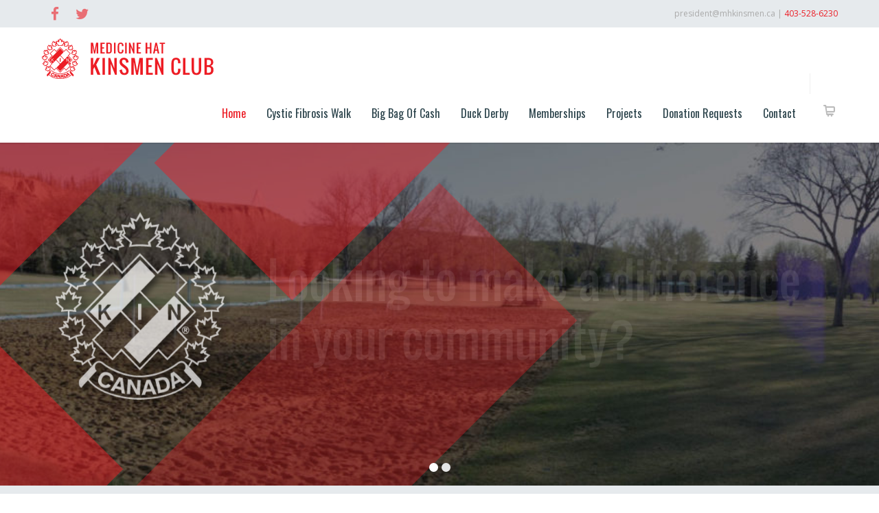

--- FILE ---
content_type: text/html; charset=UTF-8
request_url: https://mhkinsmen.ca/
body_size: 87708
content:
<!doctype html>
<html lang="en-US">
<head>
<meta http-equiv="Content-Type" content="text/html; charset=UTF-8" />
<title>Home &#187; Medicine Hat Kinsmen Club</title>
<!-- Mobile Specific Metas & Favicons -->
<meta name="viewport" content="width=device-width, initial-scale=1, maximum-scale=1, user-scalable=0"><link rel="shortcut icon" href="https://mhkinsmen.ca/wp-content/uploads/2016/04/Kinsmen-Favicon-1.png"><link rel="apple-touch-icon" href="https://mhkinsmen.ca/wp-content/uploads/2016/04/Kinsmen-Icon-57.png"><link rel="apple-touch-icon" sizes="120x120" href="https://mhkinsmen.ca/wp-content/uploads/2016/04/Kinsmen-Icon-120.png"><link rel="apple-touch-icon" sizes="76x76" href="https://mhkinsmen.ca/wp-content/uploads/2016/04/Kinsmen-Icon-76.png"><link rel="apple-touch-icon" sizes="152x152" href="https://mhkinsmen.ca/wp-content/uploads/2016/04/Kinsmen-Icon-152.png"><!-- WordPress Stuff -->
<script>
/* You can add more configuration options to webfontloader by previously defining the WebFontConfig with your options */
if ( typeof WebFontConfig === "undefined" ) {
WebFontConfig = new Object();
}
WebFontConfig['google'] = {families: ['Oswald:400', 'Open+Sans:300,400,600,700,800,300italic,400italic,600italic,700italic,800italic', 'Montserrat:700&subset=latin']};
(function() {
var wf = document.createElement( 'script' );
wf.src = 'https://ajax.googleapis.com/ajax/libs/webfont/1.5.3/webfont.js';
wf.type = 'text/javascript';
wf.async = 'true';
var s = document.getElementsByTagName( 'script' )[0];
s.parentNode.insertBefore( wf, s );
})();
</script>
<meta name='robots' content='index, follow, max-image-preview:large, max-snippet:-1, max-video-preview:-1' />
<!-- This site is optimized with the Yoast SEO plugin v22.3 - https://yoast.com/wordpress/plugins/seo/ -->
<link rel="canonical" href="https://mhkinsmen.ca/" />
<meta property="og:locale" content="en_US" />
<meta property="og:type" content="website" />
<meta property="og:title" content="Home &#187; Medicine Hat Kinsmen Club" />
<meta property="og:url" content="https://mhkinsmen.ca/" />
<meta property="og:site_name" content="Medicine Hat Kinsmen Club" />
<meta property="article:publisher" content="https://www.facebook.com/medhatkinsmen/" />
<meta property="article:modified_time" content="2020-11-07T20:25:08+00:00" />
<meta name="twitter:card" content="summary_large_image" />
<meta name="twitter:site" content="@MedHatKinsmen" />
<script type="application/ld+json" class="yoast-schema-graph">{"@context":"https://schema.org","@graph":[{"@type":"WebPage","@id":"https://mhkinsmen.ca/","url":"https://mhkinsmen.ca/","name":"Home &#187; Medicine Hat Kinsmen Club","isPartOf":{"@id":"https://mhkinsmen.ca/#website"},"about":{"@id":"https://mhkinsmen.ca/#organization"},"datePublished":"2016-04-18T19:56:28+00:00","dateModified":"2020-11-07T20:25:08+00:00","breadcrumb":{"@id":"https://mhkinsmen.ca/#breadcrumb"},"inLanguage":"en-US","potentialAction":[{"@type":"ReadAction","target":["https://mhkinsmen.ca/"]}]},{"@type":"BreadcrumbList","@id":"https://mhkinsmen.ca/#breadcrumb","itemListElement":[{"@type":"ListItem","position":1,"name":"Home"}]},{"@type":"WebSite","@id":"https://mhkinsmen.ca/#website","url":"https://mhkinsmen.ca/","name":"Medicine Hat Kinsmen Club","description":"Serving Medicine Hat for Over 70 Years","publisher":{"@id":"https://mhkinsmen.ca/#organization"},"potentialAction":[{"@type":"SearchAction","target":{"@type":"EntryPoint","urlTemplate":"https://mhkinsmen.ca/?s={search_term_string}"},"query-input":"required name=search_term_string"}],"inLanguage":"en-US"},{"@type":"Organization","@id":"https://mhkinsmen.ca/#organization","name":"Medicine Hat Kinsmen Club","url":"https://mhkinsmen.ca/","logo":{"@type":"ImageObject","inLanguage":"en-US","@id":"https://mhkinsmen.ca/#/schema/logo/image/","url":"https://mhkinsmen.ca/wp-content/uploads/2016/04/Medicine-Hat-Kinsmen-Club-Logo-Retina.png","contentUrl":"https://mhkinsmen.ca/wp-content/uploads/2016/04/Medicine-Hat-Kinsmen-Club-Logo-Retina.png","width":508,"height":124,"caption":"Medicine Hat Kinsmen Club"},"image":{"@id":"https://mhkinsmen.ca/#/schema/logo/image/"},"sameAs":["https://www.facebook.com/medhatkinsmen/","https://twitter.com/MedHatKinsmen"]}]}</script>
<!-- / Yoast SEO plugin. -->
<link rel='dns-prefetch' href='//stats.wp.com' />
<link rel='dns-prefetch' href='//tag.validate.audio' />
<link rel="alternate" type="application/rss+xml" title="Medicine Hat Kinsmen Club &raquo; Feed" href="https://mhkinsmen.ca/feed/" />
<link rel="alternate" type="application/rss+xml" title="Medicine Hat Kinsmen Club &raquo; Comments Feed" href="https://mhkinsmen.ca/comments/feed/" />
<!-- <link rel='stylesheet' id='wp-block-library-css' href='https://mhkinsmen.ca/wp-includes/css/dist/block-library/style.min.css?ver=6.4.7' type='text/css' media='all' /> -->
<link rel="stylesheet" type="text/css" href="//mhkinsmen.ca/wp-content/cache/wpfc-minified/jr1fsr5v/77w5.css" media="all"/>
<style id='classic-theme-styles-inline-css' type='text/css'>
/*! This file is auto-generated */
.wp-block-button__link{color:#fff;background-color:#32373c;border-radius:9999px;box-shadow:none;text-decoration:none;padding:calc(.667em + 2px) calc(1.333em + 2px);font-size:1.125em}.wp-block-file__button{background:#32373c;color:#fff;text-decoration:none}
</style>
<style id='global-styles-inline-css' type='text/css'>
body{--wp--preset--color--black: #000000;--wp--preset--color--cyan-bluish-gray: #abb8c3;--wp--preset--color--white: #ffffff;--wp--preset--color--pale-pink: #f78da7;--wp--preset--color--vivid-red: #cf2e2e;--wp--preset--color--luminous-vivid-orange: #ff6900;--wp--preset--color--luminous-vivid-amber: #fcb900;--wp--preset--color--light-green-cyan: #7bdcb5;--wp--preset--color--vivid-green-cyan: #00d084;--wp--preset--color--pale-cyan-blue: #8ed1fc;--wp--preset--color--vivid-cyan-blue: #0693e3;--wp--preset--color--vivid-purple: #9b51e0;--wp--preset--gradient--vivid-cyan-blue-to-vivid-purple: linear-gradient(135deg,rgba(6,147,227,1) 0%,rgb(155,81,224) 100%);--wp--preset--gradient--light-green-cyan-to-vivid-green-cyan: linear-gradient(135deg,rgb(122,220,180) 0%,rgb(0,208,130) 100%);--wp--preset--gradient--luminous-vivid-amber-to-luminous-vivid-orange: linear-gradient(135deg,rgba(252,185,0,1) 0%,rgba(255,105,0,1) 100%);--wp--preset--gradient--luminous-vivid-orange-to-vivid-red: linear-gradient(135deg,rgba(255,105,0,1) 0%,rgb(207,46,46) 100%);--wp--preset--gradient--very-light-gray-to-cyan-bluish-gray: linear-gradient(135deg,rgb(238,238,238) 0%,rgb(169,184,195) 100%);--wp--preset--gradient--cool-to-warm-spectrum: linear-gradient(135deg,rgb(74,234,220) 0%,rgb(151,120,209) 20%,rgb(207,42,186) 40%,rgb(238,44,130) 60%,rgb(251,105,98) 80%,rgb(254,248,76) 100%);--wp--preset--gradient--blush-light-purple: linear-gradient(135deg,rgb(255,206,236) 0%,rgb(152,150,240) 100%);--wp--preset--gradient--blush-bordeaux: linear-gradient(135deg,rgb(254,205,165) 0%,rgb(254,45,45) 50%,rgb(107,0,62) 100%);--wp--preset--gradient--luminous-dusk: linear-gradient(135deg,rgb(255,203,112) 0%,rgb(199,81,192) 50%,rgb(65,88,208) 100%);--wp--preset--gradient--pale-ocean: linear-gradient(135deg,rgb(255,245,203) 0%,rgb(182,227,212) 50%,rgb(51,167,181) 100%);--wp--preset--gradient--electric-grass: linear-gradient(135deg,rgb(202,248,128) 0%,rgb(113,206,126) 100%);--wp--preset--gradient--midnight: linear-gradient(135deg,rgb(2,3,129) 0%,rgb(40,116,252) 100%);--wp--preset--font-size--small: 13px;--wp--preset--font-size--medium: 20px;--wp--preset--font-size--large: 36px;--wp--preset--font-size--x-large: 42px;--wp--preset--spacing--20: 0.44rem;--wp--preset--spacing--30: 0.67rem;--wp--preset--spacing--40: 1rem;--wp--preset--spacing--50: 1.5rem;--wp--preset--spacing--60: 2.25rem;--wp--preset--spacing--70: 3.38rem;--wp--preset--spacing--80: 5.06rem;--wp--preset--shadow--natural: 6px 6px 9px rgba(0, 0, 0, 0.2);--wp--preset--shadow--deep: 12px 12px 50px rgba(0, 0, 0, 0.4);--wp--preset--shadow--sharp: 6px 6px 0px rgba(0, 0, 0, 0.2);--wp--preset--shadow--outlined: 6px 6px 0px -3px rgba(255, 255, 255, 1), 6px 6px rgba(0, 0, 0, 1);--wp--preset--shadow--crisp: 6px 6px 0px rgba(0, 0, 0, 1);}:where(.is-layout-flex){gap: 0.5em;}:where(.is-layout-grid){gap: 0.5em;}body .is-layout-flow > .alignleft{float: left;margin-inline-start: 0;margin-inline-end: 2em;}body .is-layout-flow > .alignright{float: right;margin-inline-start: 2em;margin-inline-end: 0;}body .is-layout-flow > .aligncenter{margin-left: auto !important;margin-right: auto !important;}body .is-layout-constrained > .alignleft{float: left;margin-inline-start: 0;margin-inline-end: 2em;}body .is-layout-constrained > .alignright{float: right;margin-inline-start: 2em;margin-inline-end: 0;}body .is-layout-constrained > .aligncenter{margin-left: auto !important;margin-right: auto !important;}body .is-layout-constrained > :where(:not(.alignleft):not(.alignright):not(.alignfull)){max-width: var(--wp--style--global--content-size);margin-left: auto !important;margin-right: auto !important;}body .is-layout-constrained > .alignwide{max-width: var(--wp--style--global--wide-size);}body .is-layout-flex{display: flex;}body .is-layout-flex{flex-wrap: wrap;align-items: center;}body .is-layout-flex > *{margin: 0;}body .is-layout-grid{display: grid;}body .is-layout-grid > *{margin: 0;}:where(.wp-block-columns.is-layout-flex){gap: 2em;}:where(.wp-block-columns.is-layout-grid){gap: 2em;}:where(.wp-block-post-template.is-layout-flex){gap: 1.25em;}:where(.wp-block-post-template.is-layout-grid){gap: 1.25em;}.has-black-color{color: var(--wp--preset--color--black) !important;}.has-cyan-bluish-gray-color{color: var(--wp--preset--color--cyan-bluish-gray) !important;}.has-white-color{color: var(--wp--preset--color--white) !important;}.has-pale-pink-color{color: var(--wp--preset--color--pale-pink) !important;}.has-vivid-red-color{color: var(--wp--preset--color--vivid-red) !important;}.has-luminous-vivid-orange-color{color: var(--wp--preset--color--luminous-vivid-orange) !important;}.has-luminous-vivid-amber-color{color: var(--wp--preset--color--luminous-vivid-amber) !important;}.has-light-green-cyan-color{color: var(--wp--preset--color--light-green-cyan) !important;}.has-vivid-green-cyan-color{color: var(--wp--preset--color--vivid-green-cyan) !important;}.has-pale-cyan-blue-color{color: var(--wp--preset--color--pale-cyan-blue) !important;}.has-vivid-cyan-blue-color{color: var(--wp--preset--color--vivid-cyan-blue) !important;}.has-vivid-purple-color{color: var(--wp--preset--color--vivid-purple) !important;}.has-black-background-color{background-color: var(--wp--preset--color--black) !important;}.has-cyan-bluish-gray-background-color{background-color: var(--wp--preset--color--cyan-bluish-gray) !important;}.has-white-background-color{background-color: var(--wp--preset--color--white) !important;}.has-pale-pink-background-color{background-color: var(--wp--preset--color--pale-pink) !important;}.has-vivid-red-background-color{background-color: var(--wp--preset--color--vivid-red) !important;}.has-luminous-vivid-orange-background-color{background-color: var(--wp--preset--color--luminous-vivid-orange) !important;}.has-luminous-vivid-amber-background-color{background-color: var(--wp--preset--color--luminous-vivid-amber) !important;}.has-light-green-cyan-background-color{background-color: var(--wp--preset--color--light-green-cyan) !important;}.has-vivid-green-cyan-background-color{background-color: var(--wp--preset--color--vivid-green-cyan) !important;}.has-pale-cyan-blue-background-color{background-color: var(--wp--preset--color--pale-cyan-blue) !important;}.has-vivid-cyan-blue-background-color{background-color: var(--wp--preset--color--vivid-cyan-blue) !important;}.has-vivid-purple-background-color{background-color: var(--wp--preset--color--vivid-purple) !important;}.has-black-border-color{border-color: var(--wp--preset--color--black) !important;}.has-cyan-bluish-gray-border-color{border-color: var(--wp--preset--color--cyan-bluish-gray) !important;}.has-white-border-color{border-color: var(--wp--preset--color--white) !important;}.has-pale-pink-border-color{border-color: var(--wp--preset--color--pale-pink) !important;}.has-vivid-red-border-color{border-color: var(--wp--preset--color--vivid-red) !important;}.has-luminous-vivid-orange-border-color{border-color: var(--wp--preset--color--luminous-vivid-orange) !important;}.has-luminous-vivid-amber-border-color{border-color: var(--wp--preset--color--luminous-vivid-amber) !important;}.has-light-green-cyan-border-color{border-color: var(--wp--preset--color--light-green-cyan) !important;}.has-vivid-green-cyan-border-color{border-color: var(--wp--preset--color--vivid-green-cyan) !important;}.has-pale-cyan-blue-border-color{border-color: var(--wp--preset--color--pale-cyan-blue) !important;}.has-vivid-cyan-blue-border-color{border-color: var(--wp--preset--color--vivid-cyan-blue) !important;}.has-vivid-purple-border-color{border-color: var(--wp--preset--color--vivid-purple) !important;}.has-vivid-cyan-blue-to-vivid-purple-gradient-background{background: var(--wp--preset--gradient--vivid-cyan-blue-to-vivid-purple) !important;}.has-light-green-cyan-to-vivid-green-cyan-gradient-background{background: var(--wp--preset--gradient--light-green-cyan-to-vivid-green-cyan) !important;}.has-luminous-vivid-amber-to-luminous-vivid-orange-gradient-background{background: var(--wp--preset--gradient--luminous-vivid-amber-to-luminous-vivid-orange) !important;}.has-luminous-vivid-orange-to-vivid-red-gradient-background{background: var(--wp--preset--gradient--luminous-vivid-orange-to-vivid-red) !important;}.has-very-light-gray-to-cyan-bluish-gray-gradient-background{background: var(--wp--preset--gradient--very-light-gray-to-cyan-bluish-gray) !important;}.has-cool-to-warm-spectrum-gradient-background{background: var(--wp--preset--gradient--cool-to-warm-spectrum) !important;}.has-blush-light-purple-gradient-background{background: var(--wp--preset--gradient--blush-light-purple) !important;}.has-blush-bordeaux-gradient-background{background: var(--wp--preset--gradient--blush-bordeaux) !important;}.has-luminous-dusk-gradient-background{background: var(--wp--preset--gradient--luminous-dusk) !important;}.has-pale-ocean-gradient-background{background: var(--wp--preset--gradient--pale-ocean) !important;}.has-electric-grass-gradient-background{background: var(--wp--preset--gradient--electric-grass) !important;}.has-midnight-gradient-background{background: var(--wp--preset--gradient--midnight) !important;}.has-small-font-size{font-size: var(--wp--preset--font-size--small) !important;}.has-medium-font-size{font-size: var(--wp--preset--font-size--medium) !important;}.has-large-font-size{font-size: var(--wp--preset--font-size--large) !important;}.has-x-large-font-size{font-size: var(--wp--preset--font-size--x-large) !important;}
.wp-block-navigation a:where(:not(.wp-element-button)){color: inherit;}
:where(.wp-block-post-template.is-layout-flex){gap: 1.25em;}:where(.wp-block-post-template.is-layout-grid){gap: 1.25em;}
:where(.wp-block-columns.is-layout-flex){gap: 2em;}:where(.wp-block-columns.is-layout-grid){gap: 2em;}
.wp-block-pullquote{font-size: 1.5em;line-height: 1.6;}
</style>
<!-- <link rel='stylesheet' id='contact-form-7-css' href='https://mhkinsmen.ca/wp-content/plugins/contact-form-7/includes/css/styles.css?ver=5.9.3' type='text/css' media='all' /> -->
<link rel="stylesheet" type="text/css" href="//mhkinsmen.ca/wp-content/cache/wpfc-minified/k0h7tf75/77w5.css" media="all"/>
<style id='lty-inline-style-inline-css' type='text/css'>
.lty-progress-bar {
background: #f3efe6; 
}
.lty-progress-bar span.lty-progress-fill {
background: #00cc00;
}
.lty-badge {
background: #3366ff;
}
.lty-dashboard-navigation nav {
background: #f7f7f7;
border: 1px solid #f7f7f7;
}
.lty-dashboard-navigation nav a {
color: #000000!important;
}
.lty-dashboard-navigation nav .lty-current { 
color: #000000!important;
}
.lty-dashboard-navigation nav a:hover {
color: #000000!important;
}
.lty-dashboard-contents {
border-left: 2px solid #f7f7f7;
border-bottom: 2px solid #f7f7f7;
border-right: 2px solid #f7f7f7;
}
.lty-shop-timer-wrapper {
background: #f1f1f1;
}
.lty-shop-timer-wrapper #lty_lottery_days, 
.lty-shop-timer-wrapper #lty_lottery_hours,
.lty-shop-timer-wrapper #lty_lottery_minutes,
.lty-shop-timer-wrapper #lty_lottery_seconds {
color: #000000!important;
}
.lty-lottery-countdown-timer .lty-lottery-timer {
color: #000000;
}                       
.lty-lottery-countdown-timer #lty_lottery_days, 
.lty-lottery-countdown-timer #lty_lottery_hours,
.lty-lottery-countdown-timer #lty_lottery_minutes,
.lty-lottery-countdown-timer #lty_lottery_seconds {
color: #000000;
}                        
.lty-lottery-ticket-panel .lty-ticket-number-wrapper ul li {
border: 1px solid #e0e0e0;
color: #444444;
}
.lty-lottery-ticket-panel .lty-ticket-number-wrapper ul li.lty-selected-ticket {
background: #00cc00;
color: #ffffff;
}
.lty-lottery-ticket-panel .lty-ticket-number-wrapper ul li:hover {
background: #00cc00;
color: #ffffff;
}
.lty-lottery-ticket-panel .lty-ticket-number-wrapper ul li.lty-booked-ticket {
background: #ff1111;
color: #ffffff;                      
}
.lty-lottery-ticket-panel .lty-ticket-number-wrapper ul li.lty-reserved-ticket {
background: #00a1c9;
color: #ffffff;                      
}
.lty-lottery-ticket-panel .lty-lottery-ticket-tab-wrapper .lty-lottery-ticket-tab {
background: #eeeeee;
border: 1px solid #eeeeee;
color: #333333;
}
.lty-lottery-ticket-panel .lty-lottery-ticket-tab-wrapper .lty-active-tab {
background: #cccccc;
border: 1px solid #cccccc;
color: #333333;
}
.lty-lottery-ticket-panel .lty-lottery-ticket-tab-wrapper .lty-lottery-ticket-tab:hover {
background: #cccccc;
border: 1px solid #cccccc;
color: #333333;
}
ul.lty-lottery-answers li {
border: 1px solid #cccccc;
color: #000000;
}
ul.lty-lottery-answers li.lty-selected {
color: #000000;
background: #00cc00;
}
ul.lty-lottery-answers li:hover {
color: #ffffff;
background: #00cc00;
}
ul.lty-predefined-buttons li {
border: 1px solid #cccccc;
color: #000000;
background: #cccccc;   
}
ul.lty-predefined-buttons li.lty-selected-button {
color: #000000;
background: #00cc00;
}
ul.lty-predefined-buttons li:hover {
color: #ffffff;
background: #00cc00;
}
@media screen and (max-width: 768px) {
.lty-lottery-ticket-panel .lty-ticket-number-wrapper ul li.lty-unselected-ticket{
background:#fff !important;
color:#444444 !important;
}
}
.lty-shop-timer-section {
color: #3c763d; }
</style>
<!-- <link rel='stylesheet' id='dashicons-css' href='https://mhkinsmen.ca/wp-includes/css/dashicons.min.css?ver=6.4.7' type='text/css' media='all' /> -->
<!-- <link rel='stylesheet' id='lty-frontend-css-css' href='https://mhkinsmen.ca/wp-content/plugins/lottery-for-woocommerce/assets/css/frontend.css?ver=6.0' type='text/css' media='all' /> -->
<!-- <link rel='stylesheet' id='jquery-alertable-css' href='https://mhkinsmen.ca/wp-content/plugins/lottery-for-woocommerce/assets/css/jquery.alertable.css?ver=6.0' type='text/css' media='all' /> -->
<!-- <link rel='stylesheet' id='rs-plugin-settings-css' href='https://mhkinsmen.ca/wp-content/plugins/revslider/public/assets/css/settings.css?ver=5.4.8.3' type='text/css' media='all' /> -->
<link rel="stylesheet" type="text/css" href="//mhkinsmen.ca/wp-content/cache/wpfc-minified/mcot57rc/2m16t.css" media="all"/>
<style id='rs-plugin-settings-inline-css' type='text/css'>
#rs-demo-id {}
</style>
<style id='woocommerce-inline-inline-css' type='text/css'>
.woocommerce form .form-row .required { visibility: visible; }
</style>
<!-- <link rel='stylesheet' id='stylesheet-css' href='https://mhkinsmen.ca/wp-content/themes/unicon-child/style.css?ver=1' type='text/css' media='all' /> -->
<!-- <link rel='stylesheet' id='js_composer_front-css' href='https://mhkinsmen.ca/wp-content/plugins/js_composer/assets/css/js_composer.min.css?ver=5.7' type='text/css' media='all' /> -->
<!-- <link rel='stylesheet' id='shortcodes-css' href='https://mhkinsmen.ca/wp-content/themes/unicon/framework/css/shortcodes.css?ver=6.4.7' type='text/css' media='all' /> -->
<!-- <link rel='stylesheet' id='woocommerce-css' href='https://mhkinsmen.ca/wp-content/themes/unicon/framework/css/woocommerce.css?ver=6.4.7' type='text/css' media='all' /> -->
<!-- <link rel='stylesheet' id='responsive-css' href='https://mhkinsmen.ca/wp-content/themes/unicon/framework/css/responsive.css?ver=6.4.7' type='text/css' media='all' /> -->
<link rel="stylesheet" type="text/css" href="//mhkinsmen.ca/wp-content/cache/wpfc-minified/er2tnf8l/86yjy.css" media="all"/>
<script src='//mhkinsmen.ca/wp-content/cache/wpfc-minified/1or81hnc/83o2w.js' type="text/javascript"></script>
<!-- <script type="text/javascript" src="https://mhkinsmen.ca/wp-includes/js/dist/vendor/wp-polyfill-inert.min.js?ver=3.1.2" id="wp-polyfill-inert-js"></script> -->
<!-- <script type="text/javascript" src="https://mhkinsmen.ca/wp-includes/js/dist/vendor/regenerator-runtime.min.js?ver=0.14.0" id="regenerator-runtime-js"></script> -->
<!-- <script type="text/javascript" src="https://mhkinsmen.ca/wp-includes/js/dist/vendor/wp-polyfill.min.js?ver=3.15.0" id="wp-polyfill-js"></script> -->
<!-- <script type="text/javascript" src="https://mhkinsmen.ca/wp-includes/js/dist/hooks.min.js?ver=c6aec9a8d4e5a5d543a1" id="wp-hooks-js"></script> -->
<script type="text/javascript" src="https://stats.wp.com/w.js?ver=202602" id="woo-tracks-js"></script>
<script src='//mhkinsmen.ca/wp-content/cache/wpfc-minified/8beim0yz/2m16t.js' type="text/javascript"></script>
<!-- <script type="text/javascript" src="https://mhkinsmen.ca/wp-includes/js/jquery/jquery.min.js?ver=3.7.1" id="jquery-core-js"></script> -->
<!-- <script type="text/javascript" src="https://mhkinsmen.ca/wp-includes/js/jquery/jquery-migrate.min.js?ver=3.4.1" id="jquery-migrate-js"></script> -->
<!-- <script type="text/javascript" src="https://mhkinsmen.ca/wp-content/plugins/woocommerce/assets/js/jquery-blockui/jquery.blockUI.min.js?ver=2.7.0-wc.8.7.0" id="jquery-blockui-js" data-wp-strategy="defer"></script> -->
<!-- <script type="text/javascript" src="https://mhkinsmen.ca/wp-content/plugins/lottery-for-woocommerce/assets/js/frontend/jquery.alertable.min.js?ver=6.0" id="jquery-alertable-js"></script> -->
<!-- <script type="text/javascript" src="https://mhkinsmen.ca/wp-content/plugins/woocommerce/assets/js/accounting/accounting.min.js?ver=0.4.2" id="accounting-js"></script> -->
<script type="text/javascript" id="lty-frontend-js-extra">
/* <![CDATA[ */
var lty_frontend_params = {"lottery_tickets_nonce":"da7353a2fb","ajaxurl":"https:\/\/mhkinsmen.ca\/wp-admin\/admin-ajax.php","guest_user":"no","guest_error_msg":"Please login to participate in the lottery","question_answer_alert_message":"Please select an answer","verify_question_answer_alert_message":"Are you sure you want to proceed with the Selected Answer","ticket_selection_alert_message":"Please select a ticket number","validate_correct_answer":"no","incorrectly_selected_answer_restriction":"no","predefined_buttons_alert_message":"Please select an option","is_predefined_buttons_enabled":"","decimals":"2","decimal_separator":".","thousand_separator":",","currency":"$","disable_participate_now_button":"no","enable_cart_redirection":"yes","cart_url":"https:\/\/mhkinsmen.ca\/cart\/","currency_pos":"left","lottery_manual_ticket_search_action_nonce":"831048d016","manual_ticket_search_empty_error":"Please enter any ticket"};
/* ]]> */
</script>
<script src='//mhkinsmen.ca/wp-content/cache/wpfc-minified/993dtc2u/80xo1.js' type="text/javascript"></script>
<!-- <script type="text/javascript" src="https://mhkinsmen.ca/wp-content/plugins/lottery-for-woocommerce/assets/js/frontend/frontend.js?ver=6.0" id="lty-frontend-js"></script> -->
<!-- <script type="text/javascript" src="https://mhkinsmen.ca/wp-content/plugins/lottery-for-woocommerce/assets/js/frontend/countdown-timer.js?ver=6.0" id="lty-countdown-timer-js"></script> -->
<script async type="text/javascript" src="https://tag.validate.audio/validate.js?ver=6.4.7" id="validate_add_tag-js"></script>
<script src='//mhkinsmen.ca/wp-content/cache/wpfc-minified/egn8fw5i/80xo1.js' type="text/javascript"></script>
<!-- <script type="text/javascript" src="https://mhkinsmen.ca/wp-content/plugins/revslider/public/assets/js/jquery.themepunch.tools.min.js?ver=5.4.8.3" id="tp-tools-js"></script> -->
<!-- <script type="text/javascript" src="https://mhkinsmen.ca/wp-content/plugins/revslider/public/assets/js/jquery.themepunch.revolution.min.js?ver=5.4.8.3" id="revmin-js"></script> -->
<!-- <script type="text/javascript" src="https://mhkinsmen.ca/wp-content/plugins/stop-user-enumeration/frontend/js/frontend.js?ver=1.4.9" id="stop-user-enumeration-js"></script> -->
<script type="text/javascript" id="wc-add-to-cart-js-extra">
/* <![CDATA[ */
var wc_add_to_cart_params = {"ajax_url":"\/wp-admin\/admin-ajax.php","wc_ajax_url":"\/?wc-ajax=%%endpoint%%","i18n_view_cart":"View cart","cart_url":"https:\/\/mhkinsmen.ca\/cart\/","is_cart":"","cart_redirect_after_add":"yes"};
/* ]]> */
</script>
<script src='//mhkinsmen.ca/wp-content/cache/wpfc-minified/7xvk5hx4/8h8zy.js' type="text/javascript"></script>
<!-- <script type="text/javascript" src="https://mhkinsmen.ca/wp-content/plugins/woocommerce/assets/js/frontend/add-to-cart.min.js?ver=8.7.0" id="wc-add-to-cart-js" data-wp-strategy="defer"></script> -->
<!-- <script type="text/javascript" src="https://mhkinsmen.ca/wp-content/plugins/woocommerce/assets/js/js-cookie/js.cookie.min.js?ver=2.1.4-wc.8.7.0" id="js-cookie-js" defer="defer" data-wp-strategy="defer"></script> -->
<script type="text/javascript" id="woocommerce-js-extra">
/* <![CDATA[ */
var woocommerce_params = {"ajax_url":"\/wp-admin\/admin-ajax.php","wc_ajax_url":"\/?wc-ajax=%%endpoint%%"};
/* ]]> */
</script>
<script src='//mhkinsmen.ca/wp-content/cache/wpfc-minified/er351pcb/8h8zy.js' type="text/javascript"></script>
<!-- <script type="text/javascript" src="https://mhkinsmen.ca/wp-content/plugins/woocommerce/assets/js/frontend/woocommerce.min.js?ver=8.7.0" id="woocommerce-js" defer="defer" data-wp-strategy="defer"></script> -->
<!-- <script type="text/javascript" src="https://mhkinsmen.ca/wp-content/plugins/js_composer/assets/js/vendors/woocommerce-add-to-cart.js?ver=5.7" id="vc_woocommerce-add-to-cart-js-js"></script> -->
<link rel="https://api.w.org/" href="https://mhkinsmen.ca/wp-json/" /><link rel="alternate" type="application/json" href="https://mhkinsmen.ca/wp-json/wp/v2/pages/9" /><link rel="EditURI" type="application/rsd+xml" title="RSD" href="https://mhkinsmen.ca/xmlrpc.php?rsd" />
<link rel='shortlink' href='https://mhkinsmen.ca/' />
<link rel="alternate" type="application/json+oembed" href="https://mhkinsmen.ca/wp-json/oembed/1.0/embed?url=https%3A%2F%2Fmhkinsmen.ca%2F" />
<link rel="alternate" type="text/xml+oembed" href="https://mhkinsmen.ca/wp-json/oembed/1.0/embed?url=https%3A%2F%2Fmhkinsmen.ca%2F&#038;format=xml" />
<!-- Google Tag Manager -->
<script>(function(w,d,s,l,i){w[l]=w[l]||[];w[l].push({'gtm.start':
new Date().getTime(),event:'gtm.js'});var f=d.getElementsByTagName(s)[0],
j=d.createElement(s),dl=l!='dataLayer'?'&l='+l:'';j.async=true;j.src=
'https://www.googletagmanager.com/gtm.js?id='+i+dl;f.parentNode.insertBefore(j,f);
})(window,document,'script','dataLayer','GTM-KNTBMMGG');</script>
<!-- End Google Tag Manager --><style type="text/css">
body{ font: 400 15px Open Sans, Arial, Helvetica, sans-serif; color: #777777; line-height: 1.9;} .wrapall, .boxed-layout{ background-color: #FFFFFF; } body.page-template-page-blank-php{ background: #FFFFFF !important; } h1, .title-h1{ font: 700 40px Open Sans, Arial, Helvetica, sans-serif; color: #ec1c24; } h2{ font: 700 24px Open Sans, Arial, Helvetica, sans-serif; color: #ec1c24; } h3{ font: 700 20px Open Sans, Arial, Helvetica, sans-serif; color: #ec1c24; } h4{ font: 700 16px Open Sans, Arial, Helvetica, sans-serif; color: #ec1c24; } h5{ font: 700 16px Open Sans, Arial, Helvetica, sans-serif; color: #ec1c24; } h6{ font: 700 16px Open Sans, Arial, Helvetica, sans-serif; color: #ec1c24; } .title{ font-family: 'Open Sans', Arial, Helvetica, sans-serif; } h1 a, h2 a, h3 a, h4 a, h5 a, h6 a { font-weight: inherit; color: inherit; } h1 a:hover, h2 a:hover, h3 a:hover, h4 a:hover, h5 a:hover, h6 a:hover, a:hover h1, a:hover h2, a:hover h3, a:hover h4, a:hover h5, a:hover h6 { color: #333333; } a{ color: #EC1C24; } a:hover{ color: #333333; } input[type='text'], input[type='password'], input[type='email'], input[type='tel'], input[type='date'], input[type='number'], textarea, select { font-family: Open Sans, Arial, Helvetica, sans-serif; font-size: 15px; } #sidebar .widget h3{ font: 700 14px Montserrat, Arial, Helvetica, sans-serif; color: #ec1c24; } .container .twelve.alt.sidebar-right, .container .twelve.alt.sidebar-left, #sidebar.sidebar-right #sidebar-widgets, #sidebar.sidebar-left #sidebar-widgets{ border-color: #EFEFEF;} #topbar{ background: #E6EAED; color: #AAAAAA; } #topbar a{ color: #EC1C24; } #topbar a:hover{ color: #2B434B; } @media only screen and (max-width: 767px) { #topbar .topbar-col1{ background: #E6EAED; } } /* Navigation */ #navigation > ul > li > a{ font: 400 16px Oswald, Arial, Helvetica, sans-serif; color: #2b434b; } #navigation > ul > li:hover > a, #navigation > ul > li > a:hover { color: #EC1C24; } #navigation li.current-menu-item > a:hover, #navigation li.current-page-ancestor > a:hover, #navigation li.current-menu-ancestor > a:hover, #navigation li.current-menu-parent > a:hover, #navigation li.current_page_ancestor > a:hover, #navigation > ul > li.sfHover > a { color: #EC1C24; } #navigation li.current-menu-item > a, #navigation li.current-page-ancestor > a, #navigation li.current-menu-ancestor > a, #navigation li.current-menu-parent > a, #navigation li.current_page_ancestor > a { color: #EC1C24; } #navigation ul li:hover{ border-color: #EC1C24; } #navigation li.current-menu-item, #navigation li.current-page-ancestor, #navigation li.current-menu-ancestor, #navigation li.current-menu-parent, #navigation li.current_page_ancestor{ border-color: #EC1C24; } #navigation .sub-menu{ background: #262626; } #navigation .sub-menu li a{ font: 13px Open Sans, Arial, Helvetica, sans-serif; color: #bbbbbb; } #navigation .sub-menu li a:hover{ color: #FFFFFF; } #navigation .sub-menu li.current_page_item > a, #navigation .sub-menu li.current_page_item > a:hover, #navigation .sub-menu li.current-menu-item > a, #navigation .sub-menu li.current-menu-item > a:hover, #navigation .sub-menu li.current-page-ancestor > a, #navigation .sub-menu li.current-page-ancestor > a:hover, #navigation .sub-menu li.current-menu-ancestor > a, #navigation .sub-menu li.current-menu-ancestor > a:hover, #navigation .sub-menu li.current-menu-parent > a, #navigation .sub-menu li.current-menu-parent > a:hover, #navigation .sub-menu li.current_page_ancestor > a, #navigation .sub-menu li.current_page_ancestor > a:hover{ color: #FFFFFF; } #navigation .sub-menu li a, #navigation .sub-menu ul li a{ border-color: #333333; } #navigation > ul > li.megamenu > ul.sub-menu{ background: #262626; border-color: #EC1C24; } #navigation > ul > li.megamenu > ul > li { border-right-color: #333333 !important; } #navigation > ul > li.megamenu ul li a{ color:#bbbbbb; } #navigation > ul > li.megamenu > ul > li > a { color:#FFFFFF; } #navigation > ul > li.megamenu > ul ul li a:hover, #header #navigation > ul > li.megamenu > ul ul li.current-menu-item a { color: #FFFFFF !important; background-color: #333333 !important; } /* Header General */ #search-btn, #shopping-btn, #close-search-btn { color: #BBBBBB; } #search-btn:hover, #shopping-btn:hover, #close-search-btn:hover { color: #999999; } #slogan{ font: 400 20px Open Sans, Arial, Helvetica, sans-serif; color: #777777; margin-top: 26px; } /* Mobile Header */ #mobile-navigation{ background: #262626; } #mobile-navigation ul li a{ font: 13px Open Sans, Arial, Helvetica, sans-serif; color: #bbbbbb; border-bottom-color: #333333 !important; } #mobile-navigation ul li a:hover, #mobile-navigation ul li a:hover [class^='fa-'], #mobile-navigation li.open > a, #mobile-navigation ul li.current-menu-item > a, #mobile-navigation ul li.current-menu-ancestor > a{ color: #FFFFFF; } body #mobile-navigation li.open > a [class^='fa-']{ color: #FFFFFF; } #mobile-navigation form, #mobile-navigation form input{ background: #444444; color: #CCCCCC; } #mobile-navigation form:before{ color: #CCCCCC; } #mobile-header{ background: #FFFFFF; height: ; } #mobile-navigation-btn, #mobile-cart-btn, #mobile-shopping-btn{ color: #BBBBBB; line-height: ; } #mobile-navigation-btn:hover, #mobile-cart-btn:hover, #mobile-shopping-btn:hover { color: #999999; } #mobile-header .logo{ margin-top: 15px; } /* Header V1 */ #header.header-v1 { height: ; background: #FFFFFF; } .header-v1 .logo{ margin-top: 15px; } .header-v1 #navigation > ul > li{ height: ; padding-top: ; } .header-v1 #navigation .sub-menu{ top: ; } .header-v1 .header-icons-divider{ line-height: ; background: #efefef; } #header.header-v1 .widget_shopping_cart{ top: ; } .header-v1 #search-btn, .header-v1 #close-search-btn, .header-v1 #shopping-btn{ line-height: ; } .header-v1 #search-top, .header-v1 #search-top input{ height: ; } .header-v1 #search-top input{ color: #666666; font-family: Open Sans, Arial, Helvetica, sans-serif; } /* Header V3 */ #header.header-v3 { background: #FFFFFF; } .header-v3 .navigation-wrap{ background: #FFFFFF; border-top: 1px solid #efefef; } .header-v3 .logo { margin-top: 30px; margin-bottom: 30px; } /* Header V4 */ #header.header-v4 { background: #FFFFFF; } .header-v4 .navigation-wrap{ background: #FFFFFF; border-top: 1px solid #efefef; } .header-v4 .logo { margin-top: 30px; margin-bottom: 30px; } /* Transparent Header */ #transparentimage{ padding: 0 0 0; } .header-is-transparent #mobile-navigation{ top: ; } /* Stuck */ .stuck{ background: #FFFFFF; } /* Titlebars */ .titlebar h1, .title-h1{ font: 22px Open Sans, Arial, Helvetica, sans-serif; color: #777777; } #fulltitle{ background: #F9F9F9; border-bottom: 1px solid #efefef; } #breadcrumbs{ margin-top: 6px; } #breadcrumbs, #breadcrumbs a{ font: 13px Open Sans, Arial, Helvetica, sans-serif; color: #aaaaaa; } #breadcrumbs a:hover{ color: #666666; } #fullimagecenter h1, #transparentimage h1, #fullimagecenter .title-h1, #transparentimage .title-h1{ font: 42px Montserrat, Arial, Helvetica, sans-serif; color: #ffffff; text-transform: uppercase; letter-spacing: 1px; text-align: center; } /* Footer */ #footer .widget h3{ font: 14px Open Sans, Arial, Helvetica, sans-serif; color: #ffffff; } #footer{ color: #888888; border-top: 4px none #ec1c24; } #footer{ background-color: #262626; } #footer a, #footer .widget ul li:after { color: #888888; } #footer a:hover, #footer .widget ul li:hover:after { color: #FFFFFF; } #footer .widget ul li{ border-bottom-color: #333333; } /* Copyright */ #copyright{ background: #1B1B1B; color: #777777; } #copyright a { color: #999999; } #copyright a:hover { color: #CCCCCC; } /* Color Accent */ .highlight{color: !important;} ::selection{ background: ; } ::-moz-selection { background: ; } #shopping-btn span{background:;} .blog-page .post h1 a:hover,.blog-page .post h2 a:hover{color:;} .entry-image .entry-overlay{background:;} .entry-quote a:hover{background:;} .entry-link a:hover{background:;} .blog-single .entry-tags a:hover{color:;} .sharebox ul li a:hover{color:;} #pagination .current a{background:;} #filters ul li a:hover{color:;} #filters ul li a.active{color:;} #back-to-top a:hover{background-color:;} #sidebar .widget ul li a:hover{color:;} #sidebar .widget ul li:hover:after{color:;} .widget_tag_cloud a:hover,.widget_product_tag_cloud a:hover{background:;border-color:;} .widget_portfolio .portfolio-widget-item .portfolio-overlay{background:;} #sidebar .widget_nav_menu ul li a:hover{color:;} #footer .widget_tag_cloud a:hover,#footer .widget_product_tag_cloud a:hover{background:;border-color:;} /* Shortcodes */ .box.style-2{border-top-color:;} .box.style-4{border-color:;} .box.style-6{background:;} a.button,input[type=submit],button,.minti_button{background:;border-color:;} a.button.color-2{color:;border-color:;} a.button.color-3{background:;border-color:;} a.button.color-9{color:;} a.button.color-6:hover{background:;border-color:;} a.button.color-7:hover{background:;border-color:;} .counter-number{color:;} .divider-title.align-center:after, .divider-title.align-left:after { background-color: } .divider5{border-bottom-color:;} .dropcap.dropcap-circle{background-color:;} .dropcap.dropcap-box{background-color:;} .dropcap.dropcap-color{color:;} .toggle .toggle-title.active, .color-light .toggle .toggle-title.active{ background:; border-color: ;} .iconbox-style-1.icon-color-accent i.boxicon,.iconbox-style-2.icon-color-accent i.boxicon,.iconbox-style-3.icon-color-accent i.boxicon,.iconbox-style-8.icon-color-accent i.boxicon,.iconbox-style-9.icon-color-accent i.boxicon{color:!important;} .iconbox-style-4.icon-color-accent i.boxicon,.iconbox-style-5.icon-color-accent i.boxicon,.iconbox-style-6.icon-color-accent i.boxicon,.iconbox-style-7.icon-color-accent i.boxicon,.flip .icon-color-accent.card .back{background:;} .latest-blog .blog-item .blog-overlay{background:;} .latest-blog .blog-item .blog-pic i{color:;} .latest-blog .blog-item h4 a:hover{color:;} .progressbar .progress-percentage{background:;} .wpb_widgetised_column .widget ul li a:hover{color:;} .wpb_widgetised_column .widget ul li:hover:after{color:;} .wpb_accordion .wpb_accordion_wrapper .ui-state-active .ui-icon{background-color:;} .wpb_accordion .wpb_accordion_wrapper .ui-state-active.wpb_accordion_header a{color:;} .wpb_accordion .wpb_accordion_wrapper .wpb_accordion_header a:hover,.wpb_accordion .wpb_accordion_wrapper .wpb_accordion_header a:hover .ui-state-default .ui-icon{color:;} .wpb_accordion .wpb_accordion_wrapper .wpb_accordion_header:hover .ui-icon{background-color:!important;} .wpb_content_element.wpb_tabs .wpb_tabs_nav li.ui-tabs-active{border-bottom-color:;} .portfolio-item h4 a:hover{ color: ; } .portfolio-filters ul li a:hover { color: ; } .portfolio-filters ul li a.active { color: ; } .portfolio-overlay-icon .portfolio-overlay{ background: ; } .portfolio-overlay-icon i{ color: ; } .portfolio-overlay-effect .portfolio-overlay{ background: ; } .portfolio-overlay-name .portfolio-overlay{ background: ; } .portfolio-detail-attributes ul li a:hover{ color: ; } a.catimage:hover .catimage-text{ background: ; } /* WooCommerce */ .products li h3{font: 400 15px Open Sans, Arial, Helvetica, sans-serif; color: #777777;} .woocommerce .button.checkout-button{background:;border-color:;} .woocommerce .products .onsale{background:;} .product .onsale{background:;} button.single_add_to_cart_button:hover{background:;} .woocommerce-tabs > ul > li.active a{color:;border-bottom-color:;} p.stars a:hover{background:;} p.stars a.active,p.stars a.active:after{background:;} .product_list_widget a{color:;} .woocommerce .widget_layered_nav li.chosen a{color:!important;} .woocommerce .widget_product_categories > ul > li.current-cat > a{color:!important;} .woocommerce .widget_product_categories > ul > li.current-cat:after{color:!important;} .woocommerce-message{ background: ; } .bbp-topics-front ul.super-sticky .bbp-topic-title:before, .bbp-topics ul.super-sticky .bbp-topic-title:before, .bbp-topics ul.sticky .bbp-topic-title:before, .bbp-forum-content ul.sticky .bbp-topic-title:before{color: !important; } #subscription-toggle a:hover{ background: ; } .bbp-pagination-links span.current{ background: ; } div.wpcf7-mail-sent-ok,div.wpcf7-mail-sent-ng,div.wpcf7-spam-blocked,div.wpcf7-validation-errors{ background: ; } .wpcf7-not-valid{ border-color: !important;} .products .button.add_to_cart_button{ color: !important; } .minti_list.color-accent li:before{ color: !important; } .blogslider_text .post-categories li a{ background-color: ; } .minti_zooming_slider .flex-control-nav li .minti_zooming_slider_ghost { background-color: ; } .minti_carousel.pagination_numbers .owl-dots .owl-dot.active{ background-color: ; } .wpb_content_element.wpb_tour .wpb_tabs_nav li.ui-tabs-active, .color-light .wpb_content_element.wpb_tour .wpb_tabs_nav li.ui-tabs-active{ background-color: ; } .masonry_icon i{ color: ; } .woocommerce-MyAccount-navigation-link.is-active a{ color: #EC1C24;} /* Special Font */ .font-special, .button, .counter-title, h6, .wpb_accordion .wpb_accordion_wrapper .wpb_accordion_header a, .pricing-plan .pricing-plan-head h3, a.catimage, .divider-title, button, input[type='submit'], input[type='reset'], input[type='button'], .vc_pie_chart h4, .page-404 h3, .minti_masonrygrid_item h4{ font-family: 'Open Sans', Arial, Helvetica, sans-serif; /*letter-spacing: 0px; font-weight: 700;*/} .ui-helper-reset{ line-height: 1.9; } /* User CSS from Theme Options */ a.button.red { background: #ec1c24; color: #ffffff; border-color: #ec1c24; } .vc_tta.vc_general .vc_tta-panel-body { padding: 30px 30px; } .portfolio-item h4 a:hover { color: #ec1c24; } .portfolio-filters ul li a.active { color: #ec1c24; } .portfolio-filters ul li a:hover { color: #ec1c24; } .portfolio-overlay-icon i { color: #ec1c24; } .portfolio-overlay-icon .portfolio-overlay { background: #ec1c24; } .vert-line { border-right: 1px solid #ddd; } #topbar { font-size: 12px; } .custom-border { border: 2px solid #f1b31c; } .custom-top-margin { margin-top: 44px!important; } .custom-left-margin { margin-left: 60px; } .image-heading { color: #e6eaed; text-shadow: 3px 3px 4px #111; } .toggle .toggle-title.active { background: #2b434b; } .wpcf7-form .wpcf7-submit { background: #f1b31c; } #back-to-top a { background: #2b434b; } #back-to-top a:hover { background: #f1b31c; } @media only screen and (max-width: 767px) { .vert-line { border-right: none; } .custom-top-margin { margin-top: 0!important; } } .shadow { -moz-box-shadow: 3px 3px 4px #000; -webkit-box-shadow: 3px 3px 4px #000; box-shadow: 3px 3px 4px #000; } a.button.color-3 { background: #FFF; color: #EC1C24; border: 2px solid #FFF; } .button:hover, a.button:hover, a.button.color-3:hover { background: #EC1C24; border-color: #EC1C24; } .blue { color: #2b434b; } @media only screen and (max-width: 959px) { #header, .sticky-wrapper{display:none;} #mobile-header{display:inherit} }
</style>	<noscript><style>.woocommerce-product-gallery{ opacity: 1 !important; }</style></noscript>
<style type="text/css">.recentcomments a{display:inline !important;padding:0 !important;margin:0 !important;}</style><meta name="generator" content="Powered by WPBakery Page Builder - drag and drop page builder for WordPress."/>
<!--[if lte IE 9]><link rel="stylesheet" type="text/css" href="https://mhkinsmen.ca/wp-content/plugins/js_composer/assets/css/vc_lte_ie9.min.css" media="screen"><![endif]--><meta name="generator" content="Powered by Slider Revolution 5.4.8.3 - responsive, Mobile-Friendly Slider Plugin for WordPress with comfortable drag and drop interface." />
<link rel="icon" href="https://mhkinsmen.ca/wp-content/uploads/2016/04/Kinsmen-Icon-152-80x80.png" sizes="32x32" />
<link rel="icon" href="https://mhkinsmen.ca/wp-content/uploads/2016/04/Kinsmen-Icon-152.png" sizes="192x192" />
<link rel="apple-touch-icon" href="https://mhkinsmen.ca/wp-content/uploads/2016/04/Kinsmen-Icon-152.png" />
<meta name="msapplication-TileImage" content="https://mhkinsmen.ca/wp-content/uploads/2016/04/Kinsmen-Icon-152.png" />
<script type="text/javascript">function setREVStartSize(e){									
try{ e.c=jQuery(e.c);var i=jQuery(window).width(),t=9999,r=0,n=0,l=0,f=0,s=0,h=0;
if(e.responsiveLevels&&(jQuery.each(e.responsiveLevels,function(e,f){f>i&&(t=r=f,l=e),i>f&&f>r&&(r=f,n=e)}),t>r&&(l=n)),f=e.gridheight[l]||e.gridheight[0]||e.gridheight,s=e.gridwidth[l]||e.gridwidth[0]||e.gridwidth,h=i/s,h=h>1?1:h,f=Math.round(h*f),"fullscreen"==e.sliderLayout){var u=(e.c.width(),jQuery(window).height());if(void 0!=e.fullScreenOffsetContainer){var c=e.fullScreenOffsetContainer.split(",");if (c) jQuery.each(c,function(e,i){u=jQuery(i).length>0?u-jQuery(i).outerHeight(!0):u}),e.fullScreenOffset.split("%").length>1&&void 0!=e.fullScreenOffset&&e.fullScreenOffset.length>0?u-=jQuery(window).height()*parseInt(e.fullScreenOffset,0)/100:void 0!=e.fullScreenOffset&&e.fullScreenOffset.length>0&&(u-=parseInt(e.fullScreenOffset,0))}f=u}else void 0!=e.minHeight&&f<e.minHeight&&(f=e.minHeight);e.c.closest(".rev_slider_wrapper").css({height:f})					
}catch(d){console.log("Failure at Presize of Slider:"+d)}						
};</script>
<noscript><style type="text/css"> .wpb_animate_when_almost_visible { opacity: 1; }</style></noscript></head>
<body class="home page-template-default page page-id-9 smooth-scroll theme-unicon do-etfw woocommerce-no-js wpb-js-composer js-comp-ver-5.7 vc_responsive">
<div class="site-wrapper wrapall">
<div id="topbar" class="header-v2 clearfix">
<div class="container">
<div class="sixteen columns">
<div class="topbar-col1">
<div class="social-icons clearfix">
<ul>
<li><a href="https://www.facebook.com/pages/Medicine-Hat-Kinsmen-Club/172172716176503" target="_blank" title="Facebook"><i class="fa fa-facebook"></i></a></li>
<li><a href="https://twitter.com/MedHatKinsmen" target="_blank" title="Twitter"><i class="fa fa-twitter"></i></a></li>
</ul>
</div>							</div>
<div class="topbar-col2">
president@mhkinsmen.ca | <a href="tel:4035286230">403-528-6230</a>							</div>
</div>
</div>
</div>
<header id="header" class="header header-v1 clearfix">
<div class="container">
<div id="logo-navigation" class="sixteen columns">
<div id="logo" class="logo">
<a href="https://mhkinsmen.ca/"><img src="https://mhkinsmen.ca/wp-content/uploads/2016/04/Medicine-Hat-Kinsmen-Club-Logo.png" alt="Medicine Hat Kinsmen Club" class="logo_standard" /></a>
<a href="https://mhkinsmen.ca/"><img src="https://mhkinsmen.ca/wp-content/uploads/2016/04/Medicine-Hat-Kinsmen-Club-Logo-Retina.png" width="254" height="62" alt="Medicine Hat Kinsmen Club" class="logo_retina" /></a>												</div>
<div id="navigation" class="clearfix">			
<div class="header-icons">
<div class="header-icons-divider"></div>
<span class="cart-popup">
<a href="https://mhkinsmen.ca/cart/" id="shopping-btn" class="cart-contents"><i class="icon-minti-cart"></i></a>
</span>
</div>	
<ul id="nav" class="menu"><li id="menu-item-14" class="menu-item menu-item-type-post_type menu-item-object-page menu-item-home current-menu-item page_item page-item-9 current_page_item menu-item-14"><a href="https://mhkinsmen.ca/" aria-current="page">Home</a></li>
<li id="menu-item-5730" class="menu-item menu-item-type-post_type menu-item-object-page menu-item-5730"><a href="https://mhkinsmen.ca/cystic-fibrosis-walk/">Cystic Fibrosis Walk</a></li>
<li id="menu-item-2152" class="menu-item menu-item-type-post_type menu-item-object-page menu-item-2152"><a href="https://mhkinsmen.ca/lotto/">Big Bag Of Cash</a></li>
<li id="menu-item-1643" class="menu-item menu-item-type-post_type menu-item-object-page menu-item-1643"><a href="https://mhkinsmen.ca/duckderby/">Duck Derby</a></li>
<li id="menu-item-30" class="menu-item menu-item-type-post_type menu-item-object-page menu-item-30"><a href="https://mhkinsmen.ca/memberships/">Memberships</a></li>
<li id="menu-item-29" class="menu-item menu-item-type-post_type menu-item-object-page menu-item-29"><a href="https://mhkinsmen.ca/projects/">Projects</a></li>
<li id="menu-item-28" class="menu-item menu-item-type-post_type menu-item-object-page menu-item-28"><a href="https://mhkinsmen.ca/donation-requests/">Donation Requests</a></li>
<li id="menu-item-27" class="menu-item menu-item-type-post_type menu-item-object-page menu-item-27"><a href="https://mhkinsmen.ca/contact/">Contact</a></li>
</ul>			</div>
</div>
</div>	
</header>
<div id="mobile-header" class="mobile-header-v1">
<div class="container">
<div class="sixteen columns">
<div id="mobile-logo" class="logo">
<a href="https://mhkinsmen.ca/"><img src="https://mhkinsmen.ca/wp-content/uploads/2016/04/Medicine-Hat-Kinsmen-Club-Logo.png" alt="Medicine Hat Kinsmen Club" class="logo_standard" /></a>
<a href="https://mhkinsmen.ca/"><img src="https://mhkinsmen.ca/wp-content/uploads/2016/04/Medicine-Hat-Kinsmen-Club-Logo-Retina.png" width="254" height="62" alt="Medicine Hat Kinsmen Club" class="logo_retina" /></a>							</div>
<a href="#" id="mobile-navigation-btn"><i class="fa fa-bars"></i></a>
<a href="https://mhkinsmen.ca/cart/" id="mobile-shopping-btn" ><i class="icon-minti-cart"></i></a>
</div>
</div>
</div>
<div id="mobile-navigation">
<div class="container">
<div class="sixteen columns">
<div class="menu-main-navigation-container"><ul id="mobile-nav" class="menu"><li class="menu-item menu-item-type-post_type menu-item-object-page menu-item-home current-menu-item page_item page-item-9 current_page_item menu-item-14"><a href="https://mhkinsmen.ca/" aria-current="page">Home</a></li>
<li class="menu-item menu-item-type-post_type menu-item-object-page menu-item-5730"><a href="https://mhkinsmen.ca/cystic-fibrosis-walk/">Cystic Fibrosis Walk</a></li>
<li class="menu-item menu-item-type-post_type menu-item-object-page menu-item-2152"><a href="https://mhkinsmen.ca/lotto/">Big Bag Of Cash</a></li>
<li class="menu-item menu-item-type-post_type menu-item-object-page menu-item-1643"><a href="https://mhkinsmen.ca/duckderby/">Duck Derby</a></li>
<li class="menu-item menu-item-type-post_type menu-item-object-page menu-item-30"><a href="https://mhkinsmen.ca/memberships/">Memberships</a></li>
<li class="menu-item menu-item-type-post_type menu-item-object-page menu-item-29"><a href="https://mhkinsmen.ca/projects/">Projects</a></li>
<li class="menu-item menu-item-type-post_type menu-item-object-page menu-item-28"><a href="https://mhkinsmen.ca/donation-requests/">Donation Requests</a></li>
<li class="menu-item menu-item-type-post_type menu-item-object-page menu-item-27"><a href="https://mhkinsmen.ca/contact/">Contact</a></li>
</ul></div>			
<form action="https://mhkinsmen.ca" method="GET">
<input type="text" name="s" value="" placeholder="Search.."  autocomplete="off" />
</form> 
</div>
</div>
</div>
<div id="notitlebar"></div>
<div id="page-wrap"  >
<div id="content" class="page-section nopadding">
<div  class="wpb_row vc_row-fluid standard-section section  section-no-parallax  stretch   " data-speed="1" style=""><div class="col span_12 color-dark left">
<div class="vc_col-sm-12 wpb_column column_container col no-padding color-dark" style="" data-animation="" data-delay="">
<div class="wpb_wrapper">
<div class="wpb_revslider_element wpb_content_element"><link href="https://fonts.googleapis.com/css?family=Open+Sans:700%7COswald:400" rel="stylesheet" property="stylesheet" type="text/css" media="all">
<div id="rev_slider_2_1_wrapper" class="rev_slider_wrapper fullwidthbanner-container" data-source="gallery" style="margin:0px auto;background:transparent;padding:0px;margin-top:0px;margin-bottom:0px;">
<!-- START REVOLUTION SLIDER 5.4.8.3 fullwidth mode -->
<div id="rev_slider_2_1" class="rev_slider fullwidthabanner" style="display:none;" data-version="5.4.8.3">
<ul>	<!-- SLIDE  -->
<li data-index="rs-3" data-transition="fade" data-slotamount="default" data-hideafterloop="0" data-hideslideonmobile="off"  data-easein="default" data-easeout="default" data-masterspeed="300"  data-thumb="https://mhkinsmen.ca/wp-content/uploads/2016/04/kinsmen-front-page-slider-graphics-01-100x50.jpg"  data-rotate="0"  data-saveperformance="off"  data-title="Slide" data-param1="" data-param2="" data-param3="" data-param4="" data-param5="" data-param6="" data-param7="" data-param8="" data-param9="" data-param10="" data-description="">
<!-- MAIN IMAGE -->
<img fetchpriority="high" decoding="async" src="https://mhkinsmen.ca/wp-content/uploads/2016/04/kinsmen-front-page-slider-graphics-01.jpg"  alt="" title="kinsmen-front-page-slider-graphics-01"  width="1024" height="348" data-bgposition="center center" data-bgfit="cover" data-bgrepeat="no-repeat" data-bgparallax="4" class="rev-slidebg" data-no-retina>
<!-- LAYERS -->
<!-- LAYER NR. 1 -->
<div class="tp-caption   tp-resizeme" 
id="slide-3-layer-1" 
data-x="center" data-hoffset="-440" 
data-y="center" data-voffset="" 
data-width="['none','none','none','none']"
data-height="['none','none','none','none']"
data-type="image" 
data-responsive_offset="on" 
data-frames='[{"from":"opacity:0;","speed":1500,"to":"o:1;","delay":500,"ease":"Power3.easeInOut"},{"delay":"wait","speed":300,"to":"opacity:0;","ease":"nothing"}]'
data-textAlign="['left','left','left','left']"
data-paddingtop="[0,0,0,0]"
data-paddingright="[0,0,0,0]"
data-paddingbottom="[0,0,0,0]"
data-paddingleft="[0,0,0,0]"
style="z-index: 5;"><img decoding="async" src="https://mhkinsmen.ca/wp-content/uploads/2016/04/Red-Block-1.png" alt="" data-ww="1770px" data-hh="1761px" width="1770" height="1761" data-no-retina> </div>
<!-- LAYER NR. 2 -->
<div class="tp-caption   tp-resizeme" 
id="slide-3-layer-2" 
data-x="center" data-hoffset="-440" 
data-y="center" data-voffset="" 
data-width="['none','none','none','none']"
data-height="['none','none','none','none']"
data-type="image" 
data-responsive_offset="on" 
data-frames='[{"from":"opacity:0;","speed":1500,"to":"o:1;","delay":750,"ease":"Power3.easeInOut"},{"delay":"wait","speed":300,"to":"opacity:0;","ease":"nothing"}]'
data-textAlign="['left','left','left','left']"
data-paddingtop="[0,0,0,0]"
data-paddingright="[0,0,0,0]"
data-paddingbottom="[0,0,0,0]"
data-paddingleft="[0,0,0,0]"
style="z-index: 6;"><img decoding="async" src="https://mhkinsmen.ca/wp-content/uploads/2016/04/Red-Block-2.png" alt="" data-ww="1770px" data-hh="1761px" width="1770" height="1761" data-no-retina> </div>
<!-- LAYER NR. 3 -->
<div class="tp-caption   tp-resizeme" 
id="slide-3-layer-3" 
data-x="center" data-hoffset="-440" 
data-y="center" data-voffset="" 
data-width="['none','none','none','none']"
data-height="['none','none','none','none']"
data-type="image" 
data-responsive_offset="on" 
data-frames='[{"from":"opacity:0;","speed":1500,"to":"o:1;","delay":1000,"ease":"Power3.easeInOut"},{"delay":"wait","speed":300,"to":"opacity:0;","ease":"nothing"}]'
data-textAlign="['left','left','left','left']"
data-paddingtop="[0,0,0,0]"
data-paddingright="[0,0,0,0]"
data-paddingbottom="[0,0,0,0]"
data-paddingleft="[0,0,0,0]"
style="z-index: 7;"><img loading="lazy" decoding="async" src="https://mhkinsmen.ca/wp-content/uploads/2016/04/Red-Block-4.png" alt="" data-ww="1770px" data-hh="1761px" width="1770" height="1761" data-no-retina> </div>
<!-- LAYER NR. 4 -->
<div class="tp-caption   tp-resizeme" 
id="slide-3-layer-4" 
data-x="center" data-hoffset="-440" 
data-y="center" data-voffset="" 
data-width="['none','none','none','none']"
data-height="['none','none','none','none']"
data-type="image" 
data-responsive_offset="on" 
data-frames='[{"from":"opacity:0;","speed":1500,"to":"o:1;","delay":1250,"ease":"Power3.easeInOut"},{"delay":"wait","speed":300,"to":"opacity:0;","ease":"nothing"}]'
data-textAlign="['left','left','left','left']"
data-paddingtop="[0,0,0,0]"
data-paddingright="[0,0,0,0]"
data-paddingbottom="[0,0,0,0]"
data-paddingleft="[0,0,0,0]"
style="z-index: 8;"><img loading="lazy" decoding="async" src="https://mhkinsmen.ca/wp-content/uploads/2016/04/Red-Block-5.png" alt="" data-ww="1770px" data-hh="1761px" width="1770" height="1761" data-no-retina> </div>
<!-- LAYER NR. 5 -->
<div class="tp-caption   tp-resizeme" 
id="slide-3-layer-5" 
data-x="center" data-hoffset="-436" 
data-y="center" data-voffset="-7" 
data-width="['none','none','none','none']"
data-height="['none','none','none','none']"
data-type="image" 
data-responsive_offset="on" 
data-frames='[{"from":"z:0;rX:0;rY:0;rZ:0;sX:0.8;sY:0.8;skX:0;skY:0;opacity:0;","speed":1500,"to":"o:1;","delay":1750,"ease":"Power4.easeOut"},{"delay":"wait","speed":300,"to":"opacity:0;","ease":"nothing"}]'
data-textAlign="['left','left','left','left']"
data-paddingtop="[0,0,0,0]"
data-paddingright="[0,0,0,0]"
data-paddingbottom="[0,0,0,0]"
data-paddingleft="[0,0,0,0]"
style="z-index: 9;"><img loading="lazy" decoding="async" src="https://mhkinsmen.ca/wp-content/uploads/2016/04/kinsmen-front-page-slider-graphics-03-2.png" alt="" data-ww="278px" data-hh="305px" width="315" height="344" data-no-retina> </div>
<!-- LAYER NR. 6 -->
<div class="tp-caption   tp-resizeme" 
id="slide-3-layer-6" 
data-x="center" data-hoffset="108" 
data-y="bottom" data-voffset="28" 
data-width="['none','none','none','none']"
data-height="['none','none','none','none']"
data-visibility="['off','off','off','off']"
data-type="image" 
data-actions='[{"event":"click","action":"scrollbelow","offset":"-160px","delay":"","speed":"300","ease":"Linear.easeNone"}]'
data-responsive_offset="on" 
data-frames='[{"from":"y:-50px;opacity:0;","speed":1000,"to":"o:1;","delay":2500,"ease":"Power2.easeInOut"},{"delay":"wait","speed":300,"to":"opacity:0;","ease":"nothing"}]'
data-textAlign="['left','left','left','left']"
data-paddingtop="[0,0,0,0]"
data-paddingright="[0,0,0,0]"
data-paddingbottom="[0,0,0,0]"
data-paddingleft="[0,0,0,0]"
style="z-index: 10;"><img loading="lazy" decoding="async" src="https://mhkinsmen.ca/wp-content/uploads/2016/04/Down-Arrow.png" alt="Down Arrow" data-ww="63px" data-hh="63px" width="63" height="63" data-no-retina> </div>
<!-- LAYER NR. 7 -->
<div class="tp-caption   tp-resizeme" 
id="slide-3-layer-7" 
data-x="351" 
data-y="94" 
data-width="['none','none','none','none']"
data-height="['none','none','none','none']"
data-type="image" 
data-responsive_offset="on" 
data-frames='[{"from":"y:50px;opacity:0;","speed":300,"to":"o:1;","delay":2000,"ease":"Power2.easeInOut"},{"delay":"wait","speed":300,"to":"opacity:0;","ease":"nothing"}]'
data-textAlign="['left','left','left','left']"
data-paddingtop="[0,0,0,0]"
data-paddingright="[0,0,0,0]"
data-paddingbottom="[0,0,0,0]"
data-paddingleft="[0,0,0,0]"
style="z-index: 11;"><img loading="lazy" decoding="async" src="https://mhkinsmen.ca/wp-content/uploads/2016/04/kinsmen-front-page-slider-graphics-02.png" alt="" data-ww="834px" data-hh="205px" width="936" height="230" data-no-retina> </div>
<!-- LAYER NR. 8 -->
<a class="tp-caption rev-btn rev-hiddenicon " 
href="https://mhkinsmen.ca/memberships/" target="_self"			 id="slide-3-layer-8" 
data-x="369" 
data-y="330" 
data-width="['auto']"
data-height="['auto']"
data-type="button" 
data-actions=''
data-responsive_offset="on" 
data-responsive="off"
data-frames='[{"from":"opacity:0;","speed":300,"to":"o:1;","delay":2500,"ease":"Power2.easeInOut"},{"delay":"wait","speed":300,"to":"opacity:0;","ease":"nothing"},{"frame":"hover","speed":"0","ease":"Linear.easeNone","to":"o:1;rX:0;rY:0;rZ:0;z:0;","style":"c:rgba(0,0,0,1);bg:rgba(255,255,255,1);"}]'
data-textAlign="['left','left','left','left']"
data-paddingtop="[10,10,10,10]"
data-paddingright="[30,30,30,30]"
data-paddingbottom="[10,10,10,10]"
data-paddingleft="[30,30,30,30]"
style="z-index: 12; white-space: nowrap; font-size: 14px; line-height: 14px; font-weight: 700; color: rgba(255,255,255,1);font-family:Open Sans;background-color:rgba(241,179,28,1);border-radius:30px 30px 30px 30px;outline:none;box-shadow:none;box-sizing:border-box;-moz-box-sizing:border-box;-webkit-box-sizing:border-box;cursor:pointer;text-decoration: none;">JOIN NOW <i class="fa-icon-chevron-right"></i> </a>
</li>
<!-- SLIDE  -->
<li data-index="rs-28" data-transition="fade" data-slotamount="default" data-hideafterloop="0" data-hideslideonmobile="off"  data-easein="default" data-easeout="default" data-masterspeed="300"  data-thumb="https://mhkinsmen.ca/wp-content/uploads/2016/04/member-ship1-100x50.png"  data-rotate="0"  data-saveperformance="off"  data-title="Slide" data-param1="" data-param2="" data-param3="" data-param4="" data-param5="" data-param6="" data-param7="" data-param8="" data-param9="" data-param10="" data-description="">
<!-- MAIN IMAGE -->
<img loading="lazy" decoding="async" src="https://mhkinsmen.ca/wp-content/uploads/2016/04/member-ship1.png"  alt="" title="member-ship1"  width="1024" height="348" data-bgposition="center center" data-bgfit="cover" data-bgrepeat="no-repeat" data-bgparallax="4" class="rev-slidebg" data-no-retina>
<!-- LAYERS -->
<!-- LAYER NR. 9 -->
<div class="tp-caption   tp-resizeme" 
id="slide-28-layer-9" 
data-x="center" data-hoffset="500" 
data-y="center" data-voffset="" 
data-width="['none','none','none','none']"
data-height="['none','none','none','none']"
data-type="image" 
data-responsive_offset="on" 
data-frames='[{"from":"opacity:0;","speed":1500,"to":"o:1;","delay":500,"ease":"Power2.easeInOut"},{"delay":"wait","speed":300,"to":"opacity:0;","ease":"nothing"}]'
data-textAlign="['left','left','left','left']"
data-paddingtop="[0,0,0,0]"
data-paddingright="[0,0,0,0]"
data-paddingbottom="[0,0,0,0]"
data-paddingleft="[0,0,0,0]"
style="z-index: 13;"><img decoding="async" src="https://mhkinsmen.ca/wp-content/uploads/2016/04/Red-Block-1.png" alt="" data-ww="1770px" data-hh="1761px" width="1770" height="1761" data-no-retina> </div>
<!-- LAYER NR. 10 -->
<div class="tp-caption   tp-resizeme" 
id="slide-28-layer-10" 
data-x="center" data-hoffset="500" 
data-y="center" data-voffset="" 
data-width="['none','none','none','none']"
data-height="['none','none','none','none']"
data-type="image" 
data-responsive_offset="on" 
data-frames='[{"from":"opacity:0;","speed":1500,"to":"o:1;","delay":750,"ease":"Power2.easeInOut"},{"delay":"wait","speed":300,"to":"opacity:0;","ease":"nothing"}]'
data-textAlign="['left','left','left','left']"
data-paddingtop="[0,0,0,0]"
data-paddingright="[0,0,0,0]"
data-paddingbottom="[0,0,0,0]"
data-paddingleft="[0,0,0,0]"
style="z-index: 14;"><img decoding="async" src="https://mhkinsmen.ca/wp-content/uploads/2016/04/Red-Block-2.png" alt="" data-ww="1770px" data-hh="1761px" width="1770" height="1761" data-no-retina> </div>
<!-- LAYER NR. 11 -->
<div class="tp-caption   tp-resizeme" 
id="slide-28-layer-11" 
data-x="center" data-hoffset="500" 
data-y="center" data-voffset="" 
data-width="['none','none','none','none']"
data-height="['none','none','none','none']"
data-type="image" 
data-responsive_offset="on" 
data-frames='[{"from":"opacity:0;","speed":1500,"to":"o:1;","delay":1000,"ease":"Power2.easeInOut"},{"delay":"wait","speed":300,"to":"opacity:0;","ease":"nothing"}]'
data-textAlign="['left','left','left','left']"
data-paddingtop="[0,0,0,0]"
data-paddingright="[0,0,0,0]"
data-paddingbottom="[0,0,0,0]"
data-paddingleft="[0,0,0,0]"
style="z-index: 15;"><img loading="lazy" decoding="async" src="https://mhkinsmen.ca/wp-content/uploads/2016/04/Red-Block-3.png" alt="" data-ww="1770px" data-hh="1761px" width="1770" height="1761" data-no-retina> </div>
<!-- LAYER NR. 12 -->
<div class="tp-caption   tp-resizeme" 
id="slide-28-layer-12" 
data-x="center" data-hoffset="500" 
data-y="center" data-voffset="" 
data-width="['none','none','none','none']"
data-height="['none','none','none','none']"
data-type="image" 
data-responsive_offset="on" 
data-frames='[{"from":"opacity:0;","speed":1500,"to":"o:1;","delay":1250,"ease":"Power2.easeInOut"},{"delay":"wait","speed":300,"to":"opacity:0;","ease":"nothing"}]'
data-textAlign="['left','left','left','left']"
data-paddingtop="[0,0,0,0]"
data-paddingright="[0,0,0,0]"
data-paddingbottom="[0,0,0,0]"
data-paddingleft="[0,0,0,0]"
style="z-index: 16;"><img loading="lazy" decoding="async" src="https://mhkinsmen.ca/wp-content/uploads/2016/04/Red-Block-4.png" alt="" data-ww="1770px" data-hh="1761px" width="1770" height="1761" data-no-retina> </div>
<!-- LAYER NR. 13 -->
<div class="tp-caption   tp-resizeme" 
id="slide-28-layer-13" 
data-x="center" data-hoffset="500" 
data-y="center" data-voffset="" 
data-width="['none','none','none','none']"
data-height="['none','none','none','none']"
data-type="image" 
data-responsive_offset="on" 
data-frames='[{"from":"opacity:0;","speed":1500,"to":"o:1;","delay":1500,"ease":"Power2.easeInOut"},{"delay":"wait","speed":300,"to":"opacity:0;","ease":"nothing"}]'
data-textAlign="['left','left','left','left']"
data-paddingtop="[0,0,0,0]"
data-paddingright="[0,0,0,0]"
data-paddingbottom="[0,0,0,0]"
data-paddingleft="[0,0,0,0]"
style="z-index: 17;"><img loading="lazy" decoding="async" src="https://mhkinsmen.ca/wp-content/uploads/2016/04/Red-Block-5.png" alt="" data-ww="1770px" data-hh="1761px" width="1770" height="1761" data-no-retina> </div>
<!-- LAYER NR. 14 -->
<a class="tp-caption rev-btn rev-hiddenicon " 
href="https://mhkinsmen.ca/home-lotto/" target="_self"			 id="slide-28-layer-8" 
data-x="center" data-hoffset="" 
data-y="335" 
data-width="['auto']"
data-height="['auto']"
data-type="button" 
data-actions=''
data-responsive_offset="on" 
data-responsive="off"
data-frames='[{"from":"opacity:0;","speed":300,"to":"o:1;","delay":2500,"ease":"Power2.easeInOut"},{"delay":"wait","speed":300,"to":"opacity:0;","ease":"nothing"},{"frame":"hover","speed":"0","ease":"Linear.easeNone","to":"o:1;rX:0;rY:0;rZ:0;z:0;","style":"c:rgba(0,0,0,1);bg:rgba(255,255,255,1);"}]'
data-textAlign="['left','left','left','left']"
data-paddingtop="[10,10,10,10]"
data-paddingright="[30,30,30,30]"
data-paddingbottom="[10,10,10,10]"
data-paddingleft="[30,30,30,30]"
style="z-index: 18; white-space: nowrap; font-size: 14px; line-height: 14px; font-weight: 700; color: rgba(255,255,255,1);font-family:Open Sans;background-color:rgba(241,179,28,1);border-radius:30px 30px 30px 30px;outline:none;box-shadow:none;box-sizing:border-box;-moz-box-sizing:border-box;-webkit-box-sizing:border-box;cursor:pointer;text-decoration: none;">LEARN MORE <i class="fa-icon-chevron-right"></i> </a>
<!-- LAYER NR. 15 -->
<div class="tp-caption   tp-resizeme" 
id="slide-28-layer-6" 
data-x="center" data-hoffset="108" 
data-y="bottom" data-voffset="28" 
data-width="['none','none','none','none']"
data-height="['none','none','none','none']"
data-visibility="['off','off','off','off']"
data-type="image" 
data-actions='[{"event":"click","action":"scrollbelow","offset":"-160px","delay":"","speed":"300","ease":"Linear.easeNone"}]'
data-responsive_offset="on" 
data-frames='[{"from":"y:-50px;opacity:0;","speed":1000,"to":"o:1;","delay":2500,"ease":"Power2.easeInOut"},{"delay":"wait","speed":300,"to":"opacity:0;","ease":"nothing"}]'
data-textAlign="['left','left','left','left']"
data-paddingtop="[0,0,0,0]"
data-paddingright="[0,0,0,0]"
data-paddingbottom="[0,0,0,0]"
data-paddingleft="[0,0,0,0]"
style="z-index: 19;"><img loading="lazy" decoding="async" src="https://mhkinsmen.ca/wp-content/uploads/2016/04/Down-Arrow.png" alt="Down Arrow" data-ww="63px" data-hh="63px" width="63" height="63" data-no-retina> </div>
<!-- LAYER NR. 16 -->
<div class="tp-caption very_large_text   tp-resizeme" 
id="slide-28-layer-14" 
data-x="center" data-hoffset="" 
data-y="center" data-voffset="-42" 
data-width="['583']"
data-height="['172']"
data-type="text" 
data-responsive_offset="on" 
data-frames='[{"from":"y:50px;opacity:0;","speed":300,"to":"o:1;","delay":2500,"ease":"Power2.easeInOut"},{"delay":"wait","speed":300,"to":"opacity:0;","ease":"nothing"}]'
data-textAlign="['center','center','center','center']"
data-paddingtop="[0,0,0,0]"
data-paddingright="[0,0,0,0]"
data-paddingbottom="[0,0,0,0]"
data-paddingleft="[0,0,0,0]"
style="z-index: 20; min-width: 583px; max-width: 583px; max-width: 172px; max-width: 172px; white-space: normal; font-size: 75px; line-height: 90px; font-weight: 400; color: rgba(255,255,255,1);font-family:Oswald;">Community Projects and Contributions </div>
</li>
</ul>
<script>var htmlDiv = document.getElementById("rs-plugin-settings-inline-css"); var htmlDivCss="";
if(htmlDiv) {
htmlDiv.innerHTML = htmlDiv.innerHTML + htmlDivCss;
}else{
var htmlDiv = document.createElement("div");
htmlDiv.innerHTML = "<style>" + htmlDivCss + "</style>";
document.getElementsByTagName("head")[0].appendChild(htmlDiv.childNodes[0]);
}
</script>
<div class="tp-bannertimer tp-bottom" style="visibility: hidden !important;"></div>	</div>
<script>var htmlDiv = document.getElementById("rs-plugin-settings-inline-css"); var htmlDivCss=".tp-caption.very_large_text,.very_large_text{color:#fff;font-weight:700;font-size:60px;line-height:60px;font-family:Arial;border-width:0px;border-style:none;position:absolute;text-shadow:0px 2px 5px rgba(0,0,0,0.5);white-space:nowrap;letter-spacing:-2px}";
if(htmlDiv) {
htmlDiv.innerHTML = htmlDiv.innerHTML + htmlDivCss;
}else{
var htmlDiv = document.createElement("div");
htmlDiv.innerHTML = "<style>" + htmlDivCss + "</style>";
document.getElementsByTagName("head")[0].appendChild(htmlDiv.childNodes[0]);
}
</script>
<script type="text/javascript">
if (setREVStartSize!==undefined) setREVStartSize(
{c: '#rev_slider_2_1', gridwidth: [1240], gridheight: [500], sliderLayout: 'fullwidth'});
var revapi2,
tpj;	
(function() {			
if (!/loaded|interactive|complete/.test(document.readyState)) document.addEventListener("DOMContentLoaded",onLoad); else onLoad();	
function onLoad() {				
if (tpj===undefined) { tpj = jQuery; if("off" == "on") tpj.noConflict();}
if(tpj("#rev_slider_2_1").revolution == undefined){
revslider_showDoubleJqueryError("#rev_slider_2_1");
}else{
revapi2 = tpj("#rev_slider_2_1").show().revolution({
sliderType:"standard",
jsFileLocation:"//mhkinsmen.ca/wp-content/plugins/revslider/public/assets/js/",
sliderLayout:"fullwidth",
dottedOverlay:"none",
delay:7000,
navigation: {
keyboardNavigation:"off",
keyboard_direction: "horizontal",
mouseScrollNavigation:"off",
mouseScrollReverse:"default",
onHoverStop:"off",
bullets: {
enable:true,
hide_onmobile:false,
style:"ares",
hide_onleave:false,
direction:"horizontal",
h_align:"center",
v_align:"bottom",
h_offset:0,
v_offset:20,
space:5,
tmp:'<span class="tp-bullet-title">{{title}}</span>'
}
},
visibilityLevels:[1240,1024,778,480],
gridwidth:1240,
gridheight:500,
lazyType:"none",
parallax: {
type:"scroll",
origo:"enterpoint",
speed:400,
speedbg:0,
speedls:0,
levels:[5,10,15,20,25,30,35,40,45,46,47,48,49,50,51,55],
},
shadow:0,
spinner:"spinner2",
stopLoop:"off",
stopAfterLoops:-1,
stopAtSlide:-1,
shuffle:"off",
autoHeight:"off",
disableProgressBar:"on",
hideThumbsOnMobile:"off",
hideSliderAtLimit:0,
hideCaptionAtLimit:0,
hideAllCaptionAtLilmit:0,
debugMode:false,
fallbacks: {
simplifyAll:"off",
nextSlideOnWindowFocus:"off",
disableFocusListener:false,
}
});
}; /* END OF revapi call */
}; /* END OF ON LOAD FUNCTION */
}()); /* END OF WRAPPING FUNCTION */
</script>
<script>
var htmlDivCss = ' #rev_slider_2_1_wrapper .tp-loader.spinner2{ background-color: #FFFFFF !important; } ';
var htmlDiv = document.getElementById('rs-plugin-settings-inline-css');
if(htmlDiv) {
htmlDiv.innerHTML = htmlDiv.innerHTML + htmlDivCss;
}
else{
var htmlDiv = document.createElement('div');
htmlDiv.innerHTML = '<style>' + htmlDivCss + '</style>';
document.getElementsByTagName('head')[0].appendChild(htmlDiv.childNodes[0]);
}
</script>
<script>
var htmlDivCss = unescape(".ares.tp-bullets%20%7B%0A%7D%0A.ares.tp-bullets%3Abefore%20%7B%0A%09content%3A%22%20%22%3B%0A%09position%3Aabsolute%3B%0A%09width%3A100%25%3B%0A%09height%3A100%25%3B%0A%09background%3Atransparent%3B%0A%09padding%3A10px%3B%0A%09margin-left%3A-10px%3Bmargin-top%3A-10px%3B%0A%09box-sizing%3Acontent-box%3B%0A%7D%0A.ares%20.tp-bullet%20%7B%0A%09width%3A13px%3B%0A%09height%3A13px%3B%0A%09position%3Aabsolute%3B%0A%09background%3Argba%28229%2C%20229%2C%20229%2C%201%29%3B%0A%09border-radius%3A50%25%3B%0A%09cursor%3A%20pointer%3B%0A%09box-sizing%3Acontent-box%3B%0A%7D%0A.ares%20.tp-bullet%3Ahover%2C%0A.ares%20.tp-bullet.selected%20%7B%0A%09background%3Argba%28255%2C%20255%2C%20255%2C%201%29%3B%0A%7D%0A.ares%20.tp-bullet-title%20%7B%0A%20%20position%3Aabsolute%3B%0A%20%20color%3A136%2C%20136%2C%20136%3B%0A%20%20font-size%3A12px%3B%0A%20%20padding%3A0px%2010px%3B%0A%20%20font-weight%3A600%3B%0A%20%20right%3A27px%3B%0A%20%20top%3A-4px%3B%20%20%0A%20%20background%3Argba%28255%2C255%2C255%2C0.75%29%3B%0A%20%20visibility%3Ahidden%3B%0A%20%20transform%3Atranslatex%28-20px%29%3B%0A%20%20-webkit-transform%3Atranslatex%28-20px%29%3B%0A%20%20transition%3Atransform%200.3s%3B%0A%20%20-webkit-transition%3Atransform%200.3s%3B%0A%20%20line-height%3A20px%3B%0A%20%20white-space%3Anowrap%3B%0A%7D%20%20%20%20%20%0A%0A.ares%20.tp-bullet-title%3Aafter%20%7B%0A%20%20%20%20width%3A%200px%3B%0A%09height%3A%200px%3B%0A%09border-style%3A%20solid%3B%0A%09border-width%3A%2010px%200%2010px%2010px%3B%0A%09border-color%3A%20transparent%20transparent%20transparent%20rgba%28255%2C255%2C255%2C0.75%29%3B%0A%09content%3A%22%20%22%3B%0A%20%20%20%20position%3Aabsolute%3B%0A%20%20%20%20right%3A-10px%3B%0A%09top%3A0px%3B%0A%7D%0A%20%20%20%20%0A.ares%20.tp-bullet%3Ahover%20.tp-bullet-title%7B%0A%20%20visibility%3Avisible%3B%0A%20%20%20transform%3Atranslatex%280px%29%3B%0A%20%20-webkit-transform%3Atranslatex%280px%29%3B%0A%7D%0A%0A.ares%20.tp-bullet.selected%3Ahover%20.tp-bullet-title%20%7B%0A%20%20%20%20background%3Argba%28255%2C%20255%2C%20255%2C%201%29%3B%7D%0A.ares%20.tp-bullet.selected%3Ahover%20.tp-bullet-title%3Aafter%20%7B%0A%20%20border-color%3Atransparent%20transparent%20transparent%20rgba%28255%2C%20255%2C%20255%2C%201%29%3B%0A%7D%0A.ares.tp-bullets%3Ahover%20.tp-bullet-title%20%7B%0A%20%20visibility%3Ahidden%3B%0A%20%20%0A%7D%0A.ares.tp-bullets%3Ahover%20.tp-bullet%3Ahover%20.tp-bullet-title%20%7B%0A%20%20%20%20visibility%3Avisible%3B%0A%20%20%20%20transform%3AtranslateX%280px%29%20translatey%280px%29%3B%0A%20%20-webkit-transform%3AtranslateX%280px%29%20translatey%280px%29%3B%0A%7D%0A%0A%0A%2F%2A%20VERTICAL%20%2A%2F%0A.ares.nav-dir-vertical.nav-pos-hor-left%20.tp-bullet-title%20%7B%20right%3Aauto%3B%20left%3A27px%3B%20%20transform%3Atranslatex%2820px%29%3B%20-webkit-transform%3Atranslatex%2820px%29%3B%7D%20%20%0A.ares.nav-dir-vertical.nav-pos-hor-left%20.tp-bullet-title%3Aafter%20%7B%20%0A%20%20border-width%3A%2010px%2010px%2010px%200%20%21important%3B%0A%20%20border-color%3A%20transparent%20rgba%28255%2C255%2C255%2C0.75%29%20transparent%20transparent%3B%0A%20%20right%3Aauto%20%21important%3B%0A%20%20left%3A-10px%20%21important%3B%20%20%20%0A%7D%0A.ares.nav-dir-vertical.nav-pos-hor-left%20.tp-bullet.selected%3Ahover%20.tp-bullet-title%3Aafter%20%7B%0A%20%20border-color%3A%20%20transparent%20rgba%28255%2C%20255%2C%20255%2C%201%29%20transparent%20transparent%20%21important%3B%0A%7D%0A%0A%0A%0A%2F%2A%20HORIZONTAL%20BOTTOM%20%26%26%20CENTER%20%2A%2F%0A.ares.nav-dir-horizontal.nav-pos-ver-center%20.tp-bullet-title%2C%0A.ares.nav-dir-horizontal.nav-pos-ver-bottom%20.tp-bullet-title%20%7B%20top%3A-35px%3B%20left%3A50%25%3B%20right%3Aauto%3B%20transform%3A%20translateX%28-50%25%29%20translateY%28-10px%29%3B-webkit-transform%3A%20translateX%28-50%25%29%20translateY%28-10px%29%3B%20%7D%20%20%0A%0A.ares.nav-dir-horizontal.nav-pos-ver-center%20.tp-bullet-title%3Aafter%2C%0A.ares.nav-dir-horizontal.nav-pos-ver-bottom%20.tp-bullet-title%3Aafter%20%7B%20%0A%20%20border-width%3A%2010px%2010px%200px%2010px%3B%0A%20%20border-color%3A%20rgba%28255%2C255%2C255%2C0.75%29%20transparent%20transparent%20transparent%3B%0A%20%20right%3Aauto%3B%0A%20%20left%3A50%25%3B%0A%20%20margin-left%3A-10px%3B%0A%20%20top%3Aauto%3B%0A%20%20bottom%3A-10px%3B%0A%20%20%20%20%0A%7D%0A.ares.nav-dir-horizontal.nav-pos-ver-center%20.tp-bullet.selected%3Ahover%20.tp-bullet-title%3Aafter%2C%0A.ares.nav-dir-horizontal.nav-pos-ver-bottom%20.tp-bullet.selected%3Ahover%20.tp-bullet-title%3Aafter%20%7B%0A%20%20border-color%3A%20%20rgba%28255%2C%20255%2C%20255%2C%201%29%20transparent%20transparent%20transparent%3B%0A%7D%0A%0A.ares.nav-dir-horizontal.nav-pos-ver-center%20.tp-bullet%3Ahover%20.tp-bullet-title%2C%0A.ares.nav-dir-horizontal.nav-pos-ver-bottom%20.tp-bullet%3Ahover%20.tp-bullet-title%7B%0A%20%20%20transform%3AtranslateX%28-50%25%29%20translatey%280px%29%3B%0A%20%20-webkit-transform%3AtranslateX%28-50%25%29%20translatey%280px%29%3B%0A%7D%0A%0A%0A%2F%2A%20HORIZONTAL%20TOP%20%2A%2F%0A.ares.nav-dir-horizontal.nav-pos-ver-top%20.tp-bullet-title%20%7B%20top%3A25px%3B%20left%3A50%25%3B%20right%3Aauto%3B%20transform%3A%20translateX%28-50%25%29%20translateY%2810px%29%3B-webkit-transform%3A%20translateX%28-50%25%29%20translateY%2810px%29%3B%20%7D%20%20%0A.ares.nav-dir-horizontal.nav-pos-ver-top%20.tp-bullet-title%3Aafter%20%7B%20%0A%20%20border-width%3A%200%2010px%2010px%2010px%3B%0A%20%20border-color%3A%20%20transparent%20transparent%20rgba%28255%2C255%2C255%2C0.75%29%20transparent%3B%0A%20%20right%3Aauto%3B%0A%20%20left%3A50%25%3B%0A%20%20margin-left%3A-10px%3B%0A%20%20bottom%3Aauto%3B%0A%20%20top%3A-10px%3B%0A%20%20%20%20%0A%7D%0A.ares.nav-dir-horizontal.nav-pos-ver-top%20.tp-bullet.selected%3Ahover%20.tp-bullet-title%3Aafter%20%7B%0A%20%20border-color%3A%20%20transparent%20transparent%20%20rgba%28255%2C%20255%2C%20255%2C%201%29%20transparent%3B%0A%7D%0A%0A.ares.nav-dir-horizontal.nav-pos-ver-top%20.tp-bullet%3Ahover%20.tp-bullet-title%7B%0A%20%20%20transform%3AtranslateX%28-50%25%29%20translatey%280px%29%3B%0A%20%20-webkit-transform%3AtranslateX%28-50%25%29%20translatey%280px%29%3B%0A%7D%0A%0A%0A");
var htmlDiv = document.getElementById('rs-plugin-settings-inline-css');
if(htmlDiv) {
htmlDiv.innerHTML = htmlDiv.innerHTML + htmlDivCss;
}
else{
var htmlDiv = document.createElement('div');
htmlDiv.innerHTML = '<style>' + htmlDivCss + '</style>';
document.getElementsByTagName('head')[0].appendChild(htmlDiv.childNodes[0]);
}
</script>
</div><!-- END REVOLUTION SLIDER --></div>
</div> 
</div> 
</div></div><div  class="wpb_row vc_row-fluid standard-section section  section-no-parallax  stretch   " data-speed="1" style="background-color: #e6eaed; padding-top: 70px; padding-bottom: 70px; "><div class="col span_12 color-dark left">
<div class="vc_col-sm-12 wpb_column column_container col text-align-center no-padding color-dark" style="" data-animation="" data-delay="">
<div class="wpb_wrapper">
<div class="wpb_text_column wpb_content_element " >
<div class="wpb_wrapper">
<h2><strong><span class="auto-style26">The Kinsmen Club is an all-Canadian service organization</span> <span class="auto-style22"><span class="auto-style25">made up of active community volunteers.</span></span></strong></h2>
<p>Working together, we enhance the quality of life in the community by promoting service, fellowship, positive values and national pride! The Medicine Hat Kinsmen Club boasts a dynamic membership from all walks of life. It&#8217;s a great bunch of people who enjoy the club and its benefits! If you&#8217;re interested in joining or simply finding out more about us, please feel free to get in touch.</p>
</div>
</div>
</div> 
</div> 
</div></div>
</div> <!-- end content -->
</div> <!-- end page-wrap -->
		
<footer id="footer">
<div class="container">
<div class="one-third columns"><div id="text-5" class="widget widget_text">			<div class="textwidget"><p><img decoding="async" src="https://mhkinsmen.ca/wp-content/uploads/2016/04/kinsmen-front-page-slider-graphics-03-2.png" alt="Medicine Hat Kinsmen Club" width="190" /></p>
</div>
</div></div>
<div class="one-third columns"><div id="text-9" class="widget widget_text">			<div class="textwidget"><p>&nbsp;</p>
<div class="iconbox  wpb_content_element iconbox-style-5 icon-color-custom color-dark clearfix"><div class="iconbox-icon"><i class="fa sl-envelope boxicon" style="color: #ed1c24;"></i></div><div class="iconbox-content"><h3></h3><p></p>
<p style="margin-bottom: 5px; margin-top: -20px; color: #ed1c24;"><strong>Email Us:</strong></p>
<p>president@mhkinsmen.ca<br />
</p></div></div>
</div>
</div></div>
<div class="one-third columns"><div id="text-6" class="widget widget_text">			<div class="textwidget"><p>&nbsp;</p>
<div class="iconbox  wpb_content_element iconbox-style-5 icon-color-custom color-dark clearfix"><div class="iconbox-icon"><i class="fa sl-call-end boxicon" style="color: #ed1c24;"></i></div><div class="iconbox-content"><h3></h3><p></p>
<p style="margin-bottom: 5px; margin-top: -20px; color: #ed1c24;"><strong>Call Us:</strong></p>
<p><a href="tel:4035286230">403-528-6230</a><br />
</p></div></div>
</div>
</div></div>
</div>
</footer>
<div id="copyright" class="clearfix">
<div class="container">
<div class="sixteen columns">
<div class="copyright-text copyright-col1">
© 2018 Medicine Hat Kinsmen Club | All rights reserved | Designed by <a href="http://partek.ca" target="_blank">Partek</a> | <a href="https://mhkinsmen.ca/my-account/">Account</a>									</div>
<div class="copyright-col2">
<div class="social-icons clearfix">
<ul>
<li><a href="https://www.facebook.com/pages/Medicine-Hat-Kinsmen-Club/172172716176503" target="_blank" title="Facebook"><i class="fa fa-facebook"></i></a></li>
<li><a href="https://twitter.com/MedHatKinsmen" target="_blank" title="Twitter"><i class="fa fa-twitter"></i></a></li>
</ul>
</div>									</div>
</div>
</div>
</div><!-- end copyright -->
</div><!-- end wrapall / boxed -->
<div id="back-to-top"><a href="#"><i class="fa fa-chevron-up"></i></a></div>
<!-- <link rel='stylesheet' property='stylesheet' id='rs-icon-set-fa-icon-css'  href='https://mhkinsmen.ca/wp-content/plugins/revslider/public/assets/fonts/font-awesome/css/font-awesome.css' type='text/css' media='all' /> -->
<link rel="stylesheet" type="text/css" href="//mhkinsmen.ca/wp-content/cache/wpfc-minified/ep7z959/77w5.css" media="all"/>	<script type='text/javascript'>
(function () {
var c = document.body.className;
c = c.replace(/woocommerce-no-js/, 'woocommerce-js');
document.body.className = c;
})();
</script>
<script type="text/javascript">
function revslider_showDoubleJqueryError(sliderID) {
var errorMessage = "Revolution Slider Error: You have some jquery.js library include that comes after the revolution files js include.";
errorMessage += "<br> This includes make eliminates the revolution slider libraries, and make it not work.";
errorMessage += "<br><br> To fix it you can:<br>&nbsp;&nbsp;&nbsp; 1. In the Slider Settings -> Troubleshooting set option:  <strong><b>Put JS Includes To Body</b></strong> option to true.";
errorMessage += "<br>&nbsp;&nbsp;&nbsp; 2. Find the double jquery.js include and remove it.";
errorMessage = "<span style='font-size:16px;color:#BC0C06;'>" + errorMessage + "</span>";
jQuery(sliderID).show().html(errorMessage);
}
</script>
<script type="text/javascript" src="https://mhkinsmen.ca/wp-content/plugins/contact-form-7/includes/swv/js/index.js?ver=5.9.3" id="swv-js"></script>
<script type="text/javascript" id="contact-form-7-js-extra">
/* <![CDATA[ */
var wpcf7 = {"api":{"root":"https:\/\/mhkinsmen.ca\/wp-json\/","namespace":"contact-form-7\/v1"}};
/* ]]> */
</script>
<script type="text/javascript" src="https://mhkinsmen.ca/wp-content/plugins/contact-form-7/includes/js/index.js?ver=5.9.3" id="contact-form-7-js"></script>
<script type="text/javascript" src="https://mhkinsmen.ca/wp-content/plugins/woocommerce/assets/js/sourcebuster/sourcebuster.min.js?ver=8.7.0" id="sourcebuster-js-js"></script>
<script type="text/javascript" id="wc-order-attribution-js-extra">
/* <![CDATA[ */
var wc_order_attribution = {"params":{"lifetime":1.0000000000000000818030539140313095458623138256371021270751953125e-5,"session":30,"ajaxurl":"https:\/\/mhkinsmen.ca\/wp-admin\/admin-ajax.php","prefix":"wc_order_attribution_","allowTracking":true},"fields":{"source_type":"current.typ","referrer":"current_add.rf","utm_campaign":"current.cmp","utm_source":"current.src","utm_medium":"current.mdm","utm_content":"current.cnt","utm_id":"current.id","utm_term":"current.trm","session_entry":"current_add.ep","session_start_time":"current_add.fd","session_pages":"session.pgs","session_count":"udata.vst","user_agent":"udata.uag"}};
/* ]]> */
</script>
<script type="text/javascript" src="https://mhkinsmen.ca/wp-content/plugins/woocommerce/assets/js/frontend/order-attribution.min.js?ver=8.7.0" id="wc-order-attribution-js"></script>
<script type="text/javascript" src="https://mhkinsmen.ca/wp-content/themes/unicon/framework/js/jquery.easing.min.js" id="minti-easing-js"></script>
<script type="text/javascript" src="https://mhkinsmen.ca/wp-content/plugins/js_composer/assets/lib/waypoints/waypoints.min.js?ver=5.7" id="waypoints-js"></script>
<script type="text/javascript" src="https://mhkinsmen.ca/wp-content/themes/unicon/framework/js/waypoints-sticky.min.js" id="minti-waypoints-sticky-js"></script>
<script type="text/javascript" src="https://mhkinsmen.ca/wp-content/themes/unicon/framework/js/prettyPhoto.js" id="minti-prettyphoto-js"></script>
<script type="text/javascript" src="https://mhkinsmen.ca/wp-content/themes/unicon/framework/js/isotope.pkgd.min.js" id="minti-isotope-js"></script>
<script type="text/javascript" src="https://mhkinsmen.ca/wp-content/themes/unicon/framework/js/functions.js" id="minti-functions-js"></script>
<script type="text/javascript" src="https://mhkinsmen.ca/wp-content/themes/unicon/framework/js/flexslider.min.js" id="minti-flexslider-js"></script>
<script type="text/javascript" src="https://mhkinsmen.ca/wp-content/themes/unicon/framework/js/smoothscroll.js" id="minti-smoothscroll-js"></script>
<script type="text/javascript" src="https://mhkinsmen.ca/wp-includes/js/comment-reply.min.js?ver=6.4.7" id="comment-reply-js" async="async" data-wp-strategy="async"></script>
<script type="text/javascript" src="https://mhkinsmen.ca/wp-content/plugins/easy-twitter-feed-widget/js/twitter-widgets.js?ver=1.0" id="do-etfw-twitter-widgets-js"></script>
<script type="text/javascript" src="https://mhkinsmen.ca/wp-content/plugins/js_composer/assets/js/dist/js_composer_front.min.js?ver=5.7" id="wpb_composer_front_js-js"></script>
<script type="text/javascript">
jQuery(document).ready(function($){
"use strict";
/* PrettyPhoto Options */
var lightboxArgs = {			
animation_speed: 'fast',
overlay_gallery: false,
autoplay_slideshow: false,
slideshow: 5000,
opacity: 0.8,
show_title: false,
social_tools: "",			deeplinking: false,
allow_resize: true,
allow_expand: false,
counter_separator_label: '/',
default_width: 1160,
default_height: 653
};
/* Automatic Lightbox */
$('a[href$=jpg], a[href$=JPG], a[href$=jpeg], a[href$=JPEG], a[href$=png], a[href$=gif], a[href$=bmp]:has(img)').prettyPhoto(lightboxArgs);
/* General Lightbox */
$('a[class^="prettyPhoto"], a[rel^="prettyPhoto"], .prettyPhoto').prettyPhoto(lightboxArgs);
/* WooCommerce Lightbox */
$("a[data-rel^='prettyPhoto']").prettyPhoto({
hook: 'data-rel',
social_tools: false,
deeplinking: false,
overlay_gallery: false,
opacity: 0.8,
allow_expand: false, /* Allow the user to expand a resized image. true/false */
show_title: false
});
/* Transparent Header */
function transparentHeader() {
if ($(document).scrollTop() >= 60) {
$('#header.header-v1').removeClass('header-transparent');
}
else {
$('#header.header-v1.stuck').addClass('header-transparent');
}
}
/* Sticky Header */
if (/Android|BlackBerry|iPhone|iPad|iPod|webOS/i.test(navigator.userAgent) === false) {
var $stickyHeaders = $('#header.header-v1, #header.header-v3 .navigation-wrap, #header.header-v4 .navigation-wrap');
$stickyHeaders.waypoint('sticky');
$(window).resize(function() {
$stickyHeaders.waypoint('unsticky');
if ($(window).width() < 944) {
$stickyHeaders.waypoint('unsticky');
}
else {
$stickyHeaders.waypoint('sticky');
}
});
if ($("body").hasClass("header-is-transparent")) {
$(document).scroll(function() { transparentHeader(); });
transparentHeader();
}
}			
/* WooCommerce: Second Image on Hover */
$( 'ul.products li.pif-has-gallery a:first-child' ).hover( function() {
$( this ).children( '.secondary-image' ).stop().animate({'opacity' : 1}, 'fast');
}, function() {
$( this ).children( '.secondary-image' ).stop().animate({'opacity' : 0}, 'fast');
});		
/* Fill rest of page */
$('body').css({'background-color' : '#1B1B1B' });
});
</script>
</body>
</html><!-- WP Fastest Cache file was created in 0.68376111984253 seconds, on 09-01-26 8:31:30 -->

--- FILE ---
content_type: text/css
request_url: https://mhkinsmen.ca/wp-content/cache/wpfc-minified/ep7z959/77w5.css
body_size: 39953
content:
@font-face {
font-family: 'FontAwesome';
src: url(//mhkinsmen.ca/wp-content/plugins/revslider/public/assets/fonts/font-awesome/fonts/fontawesome-webfont.eot?v=4.7.0);
src: url(//mhkinsmen.ca/wp-content/plugins/revslider/public/assets/fonts/font-awesome/fonts/fontawesome-webfont.eot?#iefix&v=4.7.0) format('embedded-opentype'), url(//mhkinsmen.ca/wp-content/plugins/revslider/public/assets/fonts/font-awesome/fonts/fontawesome-webfont.woff2?v=4.7.0) format('woff2'), url(//mhkinsmen.ca/wp-content/plugins/revslider/public/assets/fonts/font-awesome/fonts/fontawesome-webfont.woff?v=4.7.0) format('woff'), url(//mhkinsmen.ca/wp-content/plugins/revslider/public/assets/fonts/font-awesome/fonts/fontawesome-webfont.ttf?v=4.7.0) format('truetype'), url(//mhkinsmen.ca/wp-content/plugins/revslider/public/assets/fonts/font-awesome/fonts/fontawesome-webfont.svg?v=4.7.0#fontawesomeregular) format('svg');
font-weight: normal;
font-style: normal;
}
[class^="fa-icon-"], [class*=" fa-icon-"] {
display: inline-block;
font: normal normal normal 14px/1 FontAwesome;
font-size: inherit;
text-rendering: auto;
-webkit-font-smoothing: antialiased;
-moz-osx-font-smoothing: grayscale;
} .fa-icon-lg {
font-size: 1.33333333em;
line-height: 0.75em;
vertical-align: -15%;
}
.fa-icon-2x {
font-size: 2em;
}
.fa-icon-3x {
font-size: 3em;
}
.fa-icon-4x {
font-size: 4em;
}
.fa-icon-5x {
font-size: 5em;
}
.fa-icon-fw {
width: 1.28571429em;
text-align: center;
}
.fa-icon-ul {
padding-left: 0;
margin-left: 2.14285714em;
list-style-type: none;
}
.fa-icon-ul > li {
position: relative;
}
.fa-icon-li {
position: absolute;
left: -2.14285714em;
width: 2.14285714em;
top: 0.14285714em;
text-align: center;
}
.fa-icon-li.fa-icon-lg {
left: -1.85714286em;
}
.fa-icon-border {
padding: .2em .25em .15em;
border: solid 0.08em #eeeeee;
border-radius: .1em;
}
.fa-icon-pull-left {
float: left;
}
.fa-icon-pull-right {
float: right;
}
.fa.fa-icon-pull-left {
margin-right: .3em;
}
.fa.fa-icon-pull-right {
margin-left: .3em;
} .pull-right {
float: right;
}
.pull-left {
float: left;
}
.fa.pull-left {
margin-right: .3em;
}
.fa.pull-right {
margin-left: .3em;
}
.fa-icon-spin {
-webkit-animation: fa-spin 2s infinite linear;
animation: fa-spin 2s infinite linear;
}
.fa-icon-pulse {
-webkit-animation: fa-spin 1s infinite steps(8);
animation: fa-spin 1s infinite steps(8);
}
@-webkit-keyframes fa-spin {
0% {
-webkit-transform: rotate(0deg);
transform: rotate(0deg);
}
100% {
-webkit-transform: rotate(359deg);
transform: rotate(359deg);
}
}
@keyframes fa-spin {
0% {
-webkit-transform: rotate(0deg);
transform: rotate(0deg);
}
100% {
-webkit-transform: rotate(359deg);
transform: rotate(359deg);
}
}
.fa-icon-rotate-90 {
-ms-filter: "progid:DXImageTransform.Microsoft.BasicImage(rotation=1)";
-webkit-transform: rotate(90deg);
-ms-transform: rotate(90deg);
transform: rotate(90deg);
}
.fa-icon-rotate-180 {
-ms-filter: "progid:DXImageTransform.Microsoft.BasicImage(rotation=2)";
-webkit-transform: rotate(180deg);
-ms-transform: rotate(180deg);
transform: rotate(180deg);
}
.fa-icon-rotate-270 {
-ms-filter: "progid:DXImageTransform.Microsoft.BasicImage(rotation=3)";
-webkit-transform: rotate(270deg);
-ms-transform: rotate(270deg);
transform: rotate(270deg);
}
.fa-icon-flip-horizontal {
-ms-filter: "progid:DXImageTransform.Microsoft.BasicImage(rotation=0, mirror=1)";
-webkit-transform: scale(-1, 1);
-ms-transform: scale(-1, 1);
transform: scale(-1, 1);
}
.fa-icon-flip-vertical {
-ms-filter: "progid:DXImageTransform.Microsoft.BasicImage(rotation=2, mirror=1)";
-webkit-transform: scale(1, -1);
-ms-transform: scale(1, -1);
transform: scale(1, -1);
}
:root .fa-icon-rotate-90,
:root .fa-icon-rotate-180,
:root .fa-icon-rotate-270,
:root .fa-icon-flip-horizontal,
:root .fa-icon-flip-vertical {
filter: none;
}
.fa-icon-stack {
position: relative;
display: inline-block;
width: 2em;
height: 2em;
line-height: 2em;
vertical-align: middle;
}
.fa-icon-stack-1x,
.fa-icon-stack-2x {
position: absolute;
left: 0;
width: 100%;
text-align: center;
}
.fa-icon-stack-1x {
line-height: inherit;
}
.fa-icon-stack-2x {
font-size: 2em;
}
.fa-icon-inverse {
color: #ffffff;
} .fa-icon-glass:before {
content: "\f000";
}
.fa-icon-music:before {
content: "\f001";
}
.fa-icon-search:before {
content: "\f002";
}
.fa-icon-envelope-o:before {
content: "\f003";
}
.fa-icon-heart:before {
content: "\f004";
}
.fa-icon-star:before {
content: "\f005";
}
.fa-icon-star-o:before {
content: "\f006";
}
.fa-icon-user:before {
content: "\f007";
}
.fa-icon-film:before {
content: "\f008";
}
.fa-icon-th-large:before {
content: "\f009";
}
.fa-icon-th:before {
content: "\f00a";
}
.fa-icon-th-list:before {
content: "\f00b";
}
.fa-icon-check:before {
content: "\f00c";
}
.fa-icon-remove:before,
.fa-icon-close:before,
.fa-icon-times:before {
content: "\f00d";
}
.fa-icon-search-plus:before {
content: "\f00e";
}
.fa-icon-search-minus:before {
content: "\f010";
}
.fa-icon-power-off:before {
content: "\f011";
}
.fa-icon-signal:before {
content: "\f012";
}
.fa-icon-gear:before,
.fa-icon-cog:before {
content: "\f013";
}
.fa-icon-trash-o:before {
content: "\f014";
}
.fa-icon-home:before {
content: "\f015";
}
.fa-icon-file-o:before {
content: "\f016";
}
.fa-icon-clock-o:before {
content: "\f017";
}
.fa-icon-road:before {
content: "\f018";
}
.fa-icon-download:before {
content: "\f019";
}
.fa-icon-arrow-circle-o-down:before {
content: "\f01a";
}
.fa-icon-arrow-circle-o-up:before {
content: "\f01b";
}
.fa-icon-inbox:before {
content: "\f01c";
}
.fa-icon-play-circle-o:before {
content: "\f01d";
}
.fa-icon-rotate-right:before,
.fa-icon-repeat:before {
content: "\f01e";
}
.fa-icon-refresh:before {
content: "\f021";
}
.fa-icon-list-alt:before {
content: "\f022";
}
.fa-icon-lock:before {
content: "\f023";
}
.fa-icon-flag:before {
content: "\f024";
}
.fa-icon-headphones:before {
content: "\f025";
}
.fa-icon-volume-off:before {
content: "\f026";
}
.fa-icon-volume-down:before {
content: "\f027";
}
.fa-icon-volume-up:before {
content: "\f028";
}
.fa-icon-qrcode:before {
content: "\f029";
}
.fa-icon-barcode:before {
content: "\f02a";
}
.fa-icon-tag:before {
content: "\f02b";
}
.fa-icon-tags:before {
content: "\f02c";
}
.fa-icon-book:before {
content: "\f02d";
}
.fa-icon-bookmark:before {
content: "\f02e";
}
.fa-icon-print:before {
content: "\f02f";
}
.fa-icon-camera:before {
content: "\f030";
}
.fa-icon-font:before {
content: "\f031";
}
.fa-icon-bold:before {
content: "\f032";
}
.fa-icon-italic:before {
content: "\f033";
}
.fa-icon-text-height:before {
content: "\f034";
}
.fa-icon-text-width:before {
content: "\f035";
}
.fa-icon-align-left:before {
content: "\f036";
}
.fa-icon-align-center:before {
content: "\f037";
}
.fa-icon-align-right:before {
content: "\f038";
}
.fa-icon-align-justify:before {
content: "\f039";
}
.fa-icon-list:before {
content: "\f03a";
}
.fa-icon-dedent:before,
.fa-icon-outdent:before {
content: "\f03b";
}
.fa-icon-indent:before {
content: "\f03c";
}
.fa-icon-video-camera:before {
content: "\f03d";
}
.fa-icon-photo:before,
.fa-icon-image:before,
.fa-icon-picture-o:before {
content: "\f03e";
}
.fa-icon-pencil:before {
content: "\f040";
}
.fa-icon-map-marker:before {
content: "\f041";
}
.fa-icon-adjust:before {
content: "\f042";
}
.fa-icon-tint:before {
content: "\f043";
}
.fa-icon-edit:before,
.fa-icon-pencil-square-o:before {
content: "\f044";
}
.fa-icon-share-square-o:before {
content: "\f045";
}
.fa-icon-check-square-o:before {
content: "\f046";
}
.fa-icon-arrows:before {
content: "\f047";
}
.fa-icon-step-backward:before {
content: "\f048";
}
.fa-icon-fast-backward:before {
content: "\f049";
}
.fa-icon-backward:before {
content: "\f04a";
}
.fa-icon-play:before {
content: "\f04b";
}
.fa-icon-pause:before {
content: "\f04c";
}
.fa-icon-stop:before {
content: "\f04d";
}
.fa-icon-forward:before {
content: "\f04e";
}
.fa-icon-fast-forward:before {
content: "\f050";
}
.fa-icon-step-forward:before {
content: "\f051";
}
.fa-icon-eject:before {
content: "\f052";
}
.fa-icon-chevron-left:before {
content: "\f053";
}
.fa-icon-chevron-right:before {
content: "\f054";
}
.fa-icon-plus-circle:before {
content: "\f055";
}
.fa-icon-minus-circle:before {
content: "\f056";
}
.fa-icon-times-circle:before {
content: "\f057";
}
.fa-icon-check-circle:before {
content: "\f058";
}
.fa-icon-question-circle:before {
content: "\f059";
}
.fa-icon-info-circle:before {
content: "\f05a";
}
.fa-icon-crosshairs:before {
content: "\f05b";
}
.fa-icon-times-circle-o:before {
content: "\f05c";
}
.fa-icon-check-circle-o:before {
content: "\f05d";
}
.fa-icon-ban:before {
content: "\f05e";
}
.fa-icon-arrow-left:before {
content: "\f060";
}
.fa-icon-arrow-right:before {
content: "\f061";
}
.fa-icon-arrow-up:before {
content: "\f062";
}
.fa-icon-arrow-down:before {
content: "\f063";
}
.fa-icon-mail-forward:before,
.fa-icon-share:before {
content: "\f064";
}
.fa-icon-expand:before {
content: "\f065";
}
.fa-icon-compress:before {
content: "\f066";
}
.fa-icon-plus:before {
content: "\f067";
}
.fa-icon-minus:before {
content: "\f068";
}
.fa-icon-asterisk:before {
content: "\f069";
}
.fa-icon-exclamation-circle:before {
content: "\f06a";
}
.fa-icon-gift:before {
content: "\f06b";
}
.fa-icon-leaf:before {
content: "\f06c";
}
.fa-icon-fire:before {
content: "\f06d";
}
.fa-icon-eye:before {
content: "\f06e";
}
.fa-icon-eye-slash:before {
content: "\f070";
}
.fa-icon-warning:before,
.fa-icon-exclamation-triangle:before {
content: "\f071";
}
.fa-icon-plane:before {
content: "\f072";
}
.fa-icon-calendar:before {
content: "\f073";
}
.fa-icon-random:before {
content: "\f074";
}
.fa-icon-comment:before {
content: "\f075";
}
.fa-icon-magnet:before {
content: "\f076";
}
.fa-icon-chevron-up:before {
content: "\f077";
}
.fa-icon-chevron-down:before {
content: "\f078";
}
.fa-icon-retweet:before {
content: "\f079";
}
.fa-icon-shopping-cart:before {
content: "\f07a";
}
.fa-icon-folder:before {
content: "\f07b";
}
.fa-icon-folder-open:before {
content: "\f07c";
}
.fa-icon-arrows-v:before {
content: "\f07d";
}
.fa-icon-arrows-h:before {
content: "\f07e";
}
.fa-icon-bar-chart-o:before,
.fa-icon-bar-chart:before {
content: "\f080";
}
.fa-icon-twitter-square:before {
content: "\f081";
}
.fa-icon-facebook-square:before {
content: "\f082";
}
.fa-icon-camera-retro:before {
content: "\f083";
}
.fa-icon-key:before {
content: "\f084";
}
.fa-icon-gears:before,
.fa-icon-cogs:before {
content: "\f085";
}
.fa-icon-comments:before {
content: "\f086";
}
.fa-icon-thumbs-o-up:before {
content: "\f087";
}
.fa-icon-thumbs-o-down:before {
content: "\f088";
}
.fa-icon-star-half:before {
content: "\f089";
}
.fa-icon-heart-o:before {
content: "\f08a";
}
.fa-icon-sign-out:before {
content: "\f08b";
}
.fa-icon-linkedin-square:before {
content: "\f08c";
}
.fa-icon-thumb-tack:before {
content: "\f08d";
}
.fa-icon-external-link:before {
content: "\f08e";
}
.fa-icon-sign-in:before {
content: "\f090";
}
.fa-icon-trophy:before {
content: "\f091";
}
.fa-icon-github-square:before {
content: "\f092";
}
.fa-icon-upload:before {
content: "\f093";
}
.fa-icon-lemon-o:before {
content: "\f094";
}
.fa-icon-phone:before {
content: "\f095";
}
.fa-icon-square-o:before {
content: "\f096";
}
.fa-icon-bookmark-o:before {
content: "\f097";
}
.fa-icon-phone-square:before {
content: "\f098";
}
.fa-icon-twitter:before {
content: "\f099";
}
.fa-icon-facebook-f:before,
.fa-icon-facebook:before {
content: "\f09a";
}
.fa-icon-github:before {
content: "\f09b";
}
.fa-icon-unlock:before {
content: "\f09c";
}
.fa-icon-credit-card:before {
content: "\f09d";
}
.fa-icon-feed:before,
.fa-icon-rss:before {
content: "\f09e";
}
.fa-icon-hdd-o:before {
content: "\f0a0";
}
.fa-icon-bullhorn:before {
content: "\f0a1";
}
.fa-icon-bell:before {
content: "\f0f3";
}
.fa-icon-certificate:before {
content: "\f0a3";
}
.fa-icon-hand-o-right:before {
content: "\f0a4";
}
.fa-icon-hand-o-left:before {
content: "\f0a5";
}
.fa-icon-hand-o-up:before {
content: "\f0a6";
}
.fa-icon-hand-o-down:before {
content: "\f0a7";
}
.fa-icon-arrow-circle-left:before {
content: "\f0a8";
}
.fa-icon-arrow-circle-right:before {
content: "\f0a9";
}
.fa-icon-arrow-circle-up:before {
content: "\f0aa";
}
.fa-icon-arrow-circle-down:before {
content: "\f0ab";
}
.fa-icon-globe:before {
content: "\f0ac";
}
.fa-icon-wrench:before {
content: "\f0ad";
}
.fa-icon-tasks:before {
content: "\f0ae";
}
.fa-icon-filter:before {
content: "\f0b0";
}
.fa-icon-briefcase:before {
content: "\f0b1";
}
.fa-icon-arrows-alt:before {
content: "\f0b2";
}
.fa-icon-group:before,
.fa-icon-users:before {
content: "\f0c0";
}
.fa-icon-chain:before,
.fa-icon-link:before {
content: "\f0c1";
}
.fa-icon-cloud:before {
content: "\f0c2";
}
.fa-icon-flask:before {
content: "\f0c3";
}
.fa-icon-cut:before,
.fa-icon-scissors:before {
content: "\f0c4";
}
.fa-icon-copy:before,
.fa-icon-files-o:before {
content: "\f0c5";
}
.fa-icon-paperclip:before {
content: "\f0c6";
}
.fa-icon-save:before,
.fa-icon-floppy-o:before {
content: "\f0c7";
}
.fa-icon-square:before {
content: "\f0c8";
}
.fa-icon-navicon:before,
.fa-icon-reorder:before,
.fa-icon-bars:before {
content: "\f0c9";
}
.fa-icon-list-ul:before {
content: "\f0ca";
}
.fa-icon-list-ol:before {
content: "\f0cb";
}
.fa-icon-strikethrough:before {
content: "\f0cc";
}
.fa-icon-underline:before {
content: "\f0cd";
}
.fa-icon-table:before {
content: "\f0ce";
}
.fa-icon-magic:before {
content: "\f0d0";
}
.fa-icon-truck:before {
content: "\f0d1";
}
.fa-icon-pinterest:before {
content: "\f0d2";
}
.fa-icon-pinterest-square:before {
content: "\f0d3";
}
.fa-icon-google-plus-square:before {
content: "\f0d4";
}
.fa-icon-google-plus:before {
content: "\f0d5";
}
.fa-icon-money:before {
content: "\f0d6";
}
.fa-icon-caret-down:before {
content: "\f0d7";
}
.fa-icon-caret-up:before {
content: "\f0d8";
}
.fa-icon-caret-left:before {
content: "\f0d9";
}
.fa-icon-caret-right:before {
content: "\f0da";
}
.fa-icon-columns:before {
content: "\f0db";
}
.fa-icon-unsorted:before,
.fa-icon-sort:before {
content: "\f0dc";
}
.fa-icon-sort-down:before,
.fa-icon-sort-desc:before {
content: "\f0dd";
}
.fa-icon-sort-up:before,
.fa-icon-sort-asc:before {
content: "\f0de";
}
.fa-icon-envelope:before {
content: "\f0e0";
}
.fa-icon-linkedin:before {
content: "\f0e1";
}
.fa-icon-rotate-left:before,
.fa-icon-undo:before {
content: "\f0e2";
}
.fa-icon-legal:before,
.fa-icon-gavel:before {
content: "\f0e3";
}
.fa-icon-dashboard:before,
.fa-icon-tachometer:before {
content: "\f0e4";
}
.fa-icon-comment-o:before {
content: "\f0e5";
}
.fa-icon-comments-o:before {
content: "\f0e6";
}
.fa-icon-flash:before,
.fa-icon-bolt:before {
content: "\f0e7";
}
.fa-icon-sitemap:before {
content: "\f0e8";
}
.fa-icon-umbrella:before {
content: "\f0e9";
}
.fa-icon-paste:before,
.fa-icon-clipboard:before {
content: "\f0ea";
}
.fa-icon-lightbulb-o:before {
content: "\f0eb";
}
.fa-icon-exchange:before {
content: "\f0ec";
}
.fa-icon-cloud-download:before {
content: "\f0ed";
}
.fa-icon-cloud-upload:before {
content: "\f0ee";
}
.fa-icon-user-md:before {
content: "\f0f0";
}
.fa-icon-stethoscope:before {
content: "\f0f1";
}
.fa-icon-suitcase:before {
content: "\f0f2";
}
.fa-icon-bell-o:before {
content: "\f0a2";
}
.fa-icon-coffee:before {
content: "\f0f4";
}
.fa-icon-cutlery:before {
content: "\f0f5";
}
.fa-icon-file-text-o:before {
content: "\f0f6";
}
.fa-icon-building-o:before {
content: "\f0f7";
}
.fa-icon-hospital-o:before {
content: "\f0f8";
}
.fa-icon-ambulance:before {
content: "\f0f9";
}
.fa-icon-medkit:before {
content: "\f0fa";
}
.fa-icon-fighter-jet:before {
content: "\f0fb";
}
.fa-icon-beer:before {
content: "\f0fc";
}
.fa-icon-h-square:before {
content: "\f0fd";
}
.fa-icon-plus-square:before {
content: "\f0fe";
}
.fa-icon-angle-double-left:before {
content: "\f100";
}
.fa-icon-angle-double-right:before {
content: "\f101";
}
.fa-icon-angle-double-up:before {
content: "\f102";
}
.fa-icon-angle-double-down:before {
content: "\f103";
}
.fa-icon-angle-left:before {
content: "\f104";
}
.fa-icon-angle-right:before {
content: "\f105";
}
.fa-icon-angle-up:before {
content: "\f106";
}
.fa-icon-angle-down:before {
content: "\f107";
}
.fa-icon-desktop:before {
content: "\f108";
}
.fa-icon-laptop:before {
content: "\f109";
}
.fa-icon-tablet:before {
content: "\f10a";
}
.fa-icon-mobile-phone:before,
.fa-icon-mobile:before {
content: "\f10b";
}
.fa-icon-circle-o:before {
content: "\f10c";
}
.fa-icon-quote-left:before {
content: "\f10d";
}
.fa-icon-quote-right:before {
content: "\f10e";
}
.fa-icon-spinner:before {
content: "\f110";
}
.fa-icon-circle:before {
content: "\f111";
}
.fa-icon-mail-reply:before,
.fa-icon-reply:before {
content: "\f112";
}
.fa-icon-github-alt:before {
content: "\f113";
}
.fa-icon-folder-o:before {
content: "\f114";
}
.fa-icon-folder-open-o:before {
content: "\f115";
}
.fa-icon-smile-o:before {
content: "\f118";
}
.fa-icon-frown-o:before {
content: "\f119";
}
.fa-icon-meh-o:before {
content: "\f11a";
}
.fa-icon-gamepad:before {
content: "\f11b";
}
.fa-icon-keyboard-o:before {
content: "\f11c";
}
.fa-icon-flag-o:before {
content: "\f11d";
}
.fa-icon-flag-checkered:before {
content: "\f11e";
}
.fa-icon-terminal:before {
content: "\f120";
}
.fa-icon-code:before {
content: "\f121";
}
.fa-icon-mail-reply-all:before,
.fa-icon-reply-all:before {
content: "\f122";
}
.fa-icon-star-half-empty:before,
.fa-icon-star-half-full:before,
.fa-icon-star-half-o:before {
content: "\f123";
}
.fa-icon-location-arrow:before {
content: "\f124";
}
.fa-icon-crop:before {
content: "\f125";
}
.fa-icon-code-fork:before {
content: "\f126";
}
.fa-icon-unlink:before,
.fa-icon-chain-broken:before {
content: "\f127";
}
.fa-icon-question:before {
content: "\f128";
}
.fa-icon-info:before {
content: "\f129";
}
.fa-icon-exclamation:before {
content: "\f12a";
}
.fa-icon-superscript:before {
content: "\f12b";
}
.fa-icon-subscript:before {
content: "\f12c";
}
.fa-icon-eraser:before {
content: "\f12d";
}
.fa-icon-puzzle-piece:before {
content: "\f12e";
}
.fa-icon-microphone:before {
content: "\f130";
}
.fa-icon-microphone-slash:before {
content: "\f131";
}
.fa-icon-shield:before {
content: "\f132";
}
.fa-icon-calendar-o:before {
content: "\f133";
}
.fa-icon-fire-extinguisher:before {
content: "\f134";
}
.fa-icon-rocket:before {
content: "\f135";
}
.fa-icon-maxcdn:before {
content: "\f136";
}
.fa-icon-chevron-circle-left:before {
content: "\f137";
}
.fa-icon-chevron-circle-right:before {
content: "\f138";
}
.fa-icon-chevron-circle-up:before {
content: "\f139";
}
.fa-icon-chevron-circle-down:before {
content: "\f13a";
}
.fa-icon-html5:before {
content: "\f13b";
}
.fa-icon-css3:before {
content: "\f13c";
}
.fa-icon-anchor:before {
content: "\f13d";
}
.fa-icon-unlock-alt:before {
content: "\f13e";
}
.fa-icon-bullseye:before {
content: "\f140";
}
.fa-icon-ellipsis-h:before {
content: "\f141";
}
.fa-icon-ellipsis-v:before {
content: "\f142";
}
.fa-icon-rss-square:before {
content: "\f143";
}
.fa-icon-play-circle:before {
content: "\f144";
}
.fa-icon-ticket:before {
content: "\f145";
}
.fa-icon-minus-square:before {
content: "\f146";
}
.fa-icon-minus-square-o:before {
content: "\f147";
}
.fa-icon-level-up:before {
content: "\f148";
}
.fa-icon-level-down:before {
content: "\f149";
}
.fa-icon-check-square:before {
content: "\f14a";
}
.fa-icon-pencil-square:before {
content: "\f14b";
}
.fa-icon-external-link-square:before {
content: "\f14c";
}
.fa-icon-share-square:before {
content: "\f14d";
}
.fa-icon-compass:before {
content: "\f14e";
}
.fa-icon-toggle-down:before,
.fa-icon-caret-square-o-down:before {
content: "\f150";
}
.fa-icon-toggle-up:before,
.fa-icon-caret-square-o-up:before {
content: "\f151";
}
.fa-icon-toggle-right:before,
.fa-icon-caret-square-o-right:before {
content: "\f152";
}
.fa-icon-euro:before,
.fa-icon-eur:before {
content: "\f153";
}
.fa-icon-gbp:before {
content: "\f154";
}
.fa-icon-dollar:before,
.fa-icon-usd:before {
content: "\f155";
}
.fa-icon-rupee:before,
.fa-icon-inr:before {
content: "\f156";
}
.fa-icon-cny:before,
.fa-icon-rmb:before,
.fa-icon-yen:before,
.fa-icon-jpy:before {
content: "\f157";
}
.fa-icon-ruble:before,
.fa-icon-rouble:before,
.fa-icon-rub:before {
content: "\f158";
}
.fa-icon-won:before,
.fa-icon-krw:before {
content: "\f159";
}
.fa-icon-bitcoin:before,
.fa-icon-btc:before {
content: "\f15a";
}
.fa-icon-file:before {
content: "\f15b";
}
.fa-icon-file-text:before {
content: "\f15c";
}
.fa-icon-sort-alpha-asc:before {
content: "\f15d";
}
.fa-icon-sort-alpha-desc:before {
content: "\f15e";
}
.fa-icon-sort-amount-asc:before {
content: "\f160";
}
.fa-icon-sort-amount-desc:before {
content: "\f161";
}
.fa-icon-sort-numeric-asc:before {
content: "\f162";
}
.fa-icon-sort-numeric-desc:before {
content: "\f163";
}
.fa-icon-thumbs-up:before {
content: "\f164";
}
.fa-icon-thumbs-down:before {
content: "\f165";
}
.fa-icon-youtube-square:before {
content: "\f166";
}
.fa-icon-youtube:before {
content: "\f167";
}
.fa-icon-xing:before {
content: "\f168";
}
.fa-icon-xing-square:before {
content: "\f169";
}
.fa-icon-youtube-play:before {
content: "\f16a";
}
.fa-icon-dropbox:before {
content: "\f16b";
}
.fa-icon-stack-overflow:before {
content: "\f16c";
}
.fa-icon-instagram:before {
content: "\f16d";
}
.fa-icon-flickr:before {
content: "\f16e";
}
.fa-icon-adn:before {
content: "\f170";
}
.fa-icon-bitbucket:before {
content: "\f171";
}
.fa-icon-bitbucket-square:before {
content: "\f172";
}
.fa-icon-tumblr:before {
content: "\f173";
}
.fa-icon-tumblr-square:before {
content: "\f174";
}
.fa-icon-long-arrow-down:before {
content: "\f175";
}
.fa-icon-long-arrow-up:before {
content: "\f176";
}
.fa-icon-long-arrow-left:before {
content: "\f177";
}
.fa-icon-long-arrow-right:before {
content: "\f178";
}
.fa-icon-apple:before {
content: "\f179";
}
.fa-icon-windows:before {
content: "\f17a";
}
.fa-icon-android:before {
content: "\f17b";
}
.fa-icon-linux:before {
content: "\f17c";
}
.fa-icon-dribbble:before {
content: "\f17d";
}
.fa-icon-skype:before {
content: "\f17e";
}
.fa-icon-foursquare:before {
content: "\f180";
}
.fa-icon-trello:before {
content: "\f181";
}
.fa-icon-female:before {
content: "\f182";
}
.fa-icon-male:before {
content: "\f183";
}
.fa-icon-gittip:before,
.fa-icon-gratipay:before {
content: "\f184";
}
.fa-icon-sun-o:before {
content: "\f185";
}
.fa-icon-moon-o:before {
content: "\f186";
}
.fa-icon-archive:before {
content: "\f187";
}
.fa-icon-bug:before {
content: "\f188";
}
.fa-icon-vk:before {
content: "\f189";
}
.fa-icon-weibo:before {
content: "\f18a";
}
.fa-icon-renren:before {
content: "\f18b";
}
.fa-icon-pagelines:before {
content: "\f18c";
}
.fa-icon-stack-exchange:before {
content: "\f18d";
}
.fa-icon-arrow-circle-o-right:before {
content: "\f18e";
}
.fa-icon-arrow-circle-o-left:before {
content: "\f190";
}
.fa-icon-toggle-left:before,
.fa-icon-caret-square-o-left:before {
content: "\f191";
}
.fa-icon-dot-circle-o:before {
content: "\f192";
}
.fa-icon-wheelchair:before {
content: "\f193";
}
.fa-icon-vimeo-square:before {
content: "\f194";
}
.fa-icon-turkish-lira:before,
.fa-icon-try:before {
content: "\f195";
}
.fa-icon-plus-square-o:before {
content: "\f196";
}
.fa-icon-space-shuttle:before {
content: "\f197";
}
.fa-icon-slack:before {
content: "\f198";
}
.fa-icon-envelope-square:before {
content: "\f199";
}
.fa-icon-wordpress:before {
content: "\f19a";
}
.fa-icon-openid:before {
content: "\f19b";
}
.fa-icon-institution:before,
.fa-icon-bank:before,
.fa-icon-university:before {
content: "\f19c";
}
.fa-icon-mortar-board:before,
.fa-icon-graduation-cap:before {
content: "\f19d";
}
.fa-icon-yahoo:before {
content: "\f19e";
}
.fa-icon-google:before {
content: "\f1a0";
}
.fa-icon-reddit:before {
content: "\f1a1";
}
.fa-icon-reddit-square:before {
content: "\f1a2";
}
.fa-icon-stumbleupon-circle:before {
content: "\f1a3";
}
.fa-icon-stumbleupon:before {
content: "\f1a4";
}
.fa-icon-delicious:before {
content: "\f1a5";
}
.fa-icon-digg:before {
content: "\f1a6";
}
.fa-icon-pied-piper-pp:before {
content: "\f1a7";
}
.fa-icon-pied-piper-alt:before {
content: "\f1a8";
}
.fa-icon-drupal:before {
content: "\f1a9";
}
.fa-icon-joomla:before {
content: "\f1aa";
}
.fa-icon-language:before {
content: "\f1ab";
}
.fa-icon-fax:before {
content: "\f1ac";
}
.fa-icon-building:before {
content: "\f1ad";
}
.fa-icon-child:before {
content: "\f1ae";
}
.fa-icon-paw:before {
content: "\f1b0";
}
.fa-icon-spoon:before {
content: "\f1b1";
}
.fa-icon-cube:before {
content: "\f1b2";
}
.fa-icon-cubes:before {
content: "\f1b3";
}
.fa-icon-behance:before {
content: "\f1b4";
}
.fa-icon-behance-square:before {
content: "\f1b5";
}
.fa-icon-steam:before {
content: "\f1b6";
}
.fa-icon-steam-square:before {
content: "\f1b7";
}
.fa-icon-recycle:before {
content: "\f1b8";
}
.fa-icon-automobile:before,
.fa-icon-car:before {
content: "\f1b9";
}
.fa-icon-cab:before,
.fa-icon-taxi:before {
content: "\f1ba";
}
.fa-icon-tree:before {
content: "\f1bb";
}
.fa-icon-spotify:before {
content: "\f1bc";
}
.fa-icon-deviantart:before {
content: "\f1bd";
}
.fa-icon-soundcloud:before {
content: "\f1be";
}
.fa-icon-database:before {
content: "\f1c0";
}
.fa-icon-file-pdf-o:before {
content: "\f1c1";
}
.fa-icon-file-word-o:before {
content: "\f1c2";
}
.fa-icon-file-excel-o:before {
content: "\f1c3";
}
.fa-icon-file-powerpoint-o:before {
content: "\f1c4";
}
.fa-icon-file-photo-o:before,
.fa-icon-file-picture-o:before,
.fa-icon-file-image-o:before {
content: "\f1c5";
}
.fa-icon-file-zip-o:before,
.fa-icon-file-archive-o:before {
content: "\f1c6";
}
.fa-icon-file-sound-o:before,
.fa-icon-file-audio-o:before {
content: "\f1c7";
}
.fa-icon-file-movie-o:before,
.fa-icon-file-video-o:before {
content: "\f1c8";
}
.fa-icon-file-code-o:before {
content: "\f1c9";
}
.fa-icon-vine:before {
content: "\f1ca";
}
.fa-icon-codepen:before {
content: "\f1cb";
}
.fa-icon-jsfiddle:before {
content: "\f1cc";
}
.fa-icon-life-bouy:before,
.fa-icon-life-buoy:before,
.fa-icon-life-saver:before,
.fa-icon-support:before,
.fa-icon-life-ring:before {
content: "\f1cd";
}
.fa-icon-circle-o-notch:before {
content: "\f1ce";
}
.fa-icon-ra:before,
.fa-icon-resistance:before,
.fa-icon-rebel:before {
content: "\f1d0";
}
.fa-icon-ge:before,
.fa-icon-empire:before {
content: "\f1d1";
}
.fa-icon-git-square:before {
content: "\f1d2";
}
.fa-icon-git:before {
content: "\f1d3";
}
.fa-icon-y-combinator-square:before,
.fa-icon-yc-square:before,
.fa-icon-hacker-news:before {
content: "\f1d4";
}
.fa-icon-tencent-weibo:before {
content: "\f1d5";
}
.fa-icon-qq:before {
content: "\f1d6";
}
.fa-icon-wechat:before,
.fa-icon-weixin:before {
content: "\f1d7";
}
.fa-icon-send:before,
.fa-icon-paper-plane:before {
content: "\f1d8";
}
.fa-icon-send-o:before,
.fa-icon-paper-plane-o:before {
content: "\f1d9";
}
.fa-icon-history:before {
content: "\f1da";
}
.fa-icon-circle-thin:before {
content: "\f1db";
}
.fa-icon-header:before {
content: "\f1dc";
}
.fa-icon-paragraph:before {
content: "\f1dd";
}
.fa-icon-sliders:before {
content: "\f1de";
}
.fa-icon-share-alt:before {
content: "\f1e0";
}
.fa-icon-share-alt-square:before {
content: "\f1e1";
}
.fa-icon-bomb:before {
content: "\f1e2";
}
.fa-icon-soccer-ball-o:before,
.fa-icon-futbol-o:before {
content: "\f1e3";
}
.fa-icon-tty:before {
content: "\f1e4";
}
.fa-icon-binoculars:before {
content: "\f1e5";
}
.fa-icon-plug:before {
content: "\f1e6";
}
.fa-icon-slideshare:before {
content: "\f1e7";
}
.fa-icon-twitch:before {
content: "\f1e8";
}
.fa-icon-yelp:before {
content: "\f1e9";
}
.fa-icon-newspaper-o:before {
content: "\f1ea";
}
.fa-icon-wifi:before {
content: "\f1eb";
}
.fa-icon-calculator:before {
content: "\f1ec";
}
.fa-icon-paypal:before {
content: "\f1ed";
}
.fa-icon-google-wallet:before {
content: "\f1ee";
}
.fa-icon-cc-visa:before {
content: "\f1f0";
}
.fa-icon-cc-mastercard:before {
content: "\f1f1";
}
.fa-icon-cc-discover:before {
content: "\f1f2";
}
.fa-icon-cc-amex:before {
content: "\f1f3";
}
.fa-icon-cc-paypal:before {
content: "\f1f4";
}
.fa-icon-cc-stripe:before {
content: "\f1f5";
}
.fa-icon-bell-slash:before {
content: "\f1f6";
}
.fa-icon-bell-slash-o:before {
content: "\f1f7";
}
.fa-icon-trash:before {
content: "\f1f8";
}
.fa-icon-copyright:before {
content: "\f1f9";
}
.fa-icon-at:before {
content: "\f1fa";
}
.fa-icon-eyedropper:before {
content: "\f1fb";
}
.fa-icon-paint-brush:before {
content: "\f1fc";
}
.fa-icon-birthday-cake:before {
content: "\f1fd";
}
.fa-icon-area-chart:before {
content: "\f1fe";
}
.fa-icon-pie-chart:before {
content: "\f200";
}
.fa-icon-line-chart:before {
content: "\f201";
}
.fa-icon-lastfm:before {
content: "\f202";
}
.fa-icon-lastfm-square:before {
content: "\f203";
}
.fa-icon-toggle-off:before {
content: "\f204";
}
.fa-icon-toggle-on:before {
content: "\f205";
}
.fa-icon-bicycle:before {
content: "\f206";
}
.fa-icon-bus:before {
content: "\f207";
}
.fa-icon-ioxhost:before {
content: "\f208";
}
.fa-icon-angellist:before {
content: "\f209";
}
.fa-icon-cc:before {
content: "\f20a";
}
.fa-icon-shekel:before,
.fa-icon-sheqel:before,
.fa-icon-ils:before {
content: "\f20b";
}
.fa-icon-meanpath:before {
content: "\f20c";
}
.fa-icon-buysellads:before {
content: "\f20d";
}
.fa-icon-connectdevelop:before {
content: "\f20e";
}
.fa-icon-dashcube:before {
content: "\f210";
}
.fa-icon-forumbee:before {
content: "\f211";
}
.fa-icon-leanpub:before {
content: "\f212";
}
.fa-icon-sellsy:before {
content: "\f213";
}
.fa-icon-shirtsinbulk:before {
content: "\f214";
}
.fa-icon-simplybuilt:before {
content: "\f215";
}
.fa-icon-skyatlas:before {
content: "\f216";
}
.fa-icon-cart-plus:before {
content: "\f217";
}
.fa-icon-cart-arrow-down:before {
content: "\f218";
}
.fa-icon-diamond:before {
content: "\f219";
}
.fa-icon-ship:before {
content: "\f21a";
}
.fa-icon-user-secret:before {
content: "\f21b";
}
.fa-icon-motorcycle:before {
content: "\f21c";
}
.fa-icon-street-view:before {
content: "\f21d";
}
.fa-icon-heartbeat:before {
content: "\f21e";
}
.fa-icon-venus:before {
content: "\f221";
}
.fa-icon-mars:before {
content: "\f222";
}
.fa-icon-mercury:before {
content: "\f223";
}
.fa-icon-intersex:before,
.fa-icon-transgender:before {
content: "\f224";
}
.fa-icon-transgender-alt:before {
content: "\f225";
}
.fa-icon-venus-double:before {
content: "\f226";
}
.fa-icon-mars-double:before {
content: "\f227";
}
.fa-icon-venus-mars:before {
content: "\f228";
}
.fa-icon-mars-stroke:before {
content: "\f229";
}
.fa-icon-mars-stroke-v:before {
content: "\f22a";
}
.fa-icon-mars-stroke-h:before {
content: "\f22b";
}
.fa-icon-neuter:before {
content: "\f22c";
}
.fa-icon-genderless:before {
content: "\f22d";
}
.fa-icon-facebook-official:before {
content: "\f230";
}
.fa-icon-pinterest-p:before {
content: "\f231";
}
.fa-icon-whatsapp:before {
content: "\f232";
}
.fa-icon-server:before {
content: "\f233";
}
.fa-icon-user-plus:before {
content: "\f234";
}
.fa-icon-user-times:before {
content: "\f235";
}
.fa-icon-hotel:before,
.fa-icon-bed:before {
content: "\f236";
}
.fa-icon-viacoin:before {
content: "\f237";
}
.fa-icon-train:before {
content: "\f238";
}
.fa-icon-subway:before {
content: "\f239";
}
.fa-icon-medium:before {
content: "\f23a";
}
.fa-icon-yc:before,
.fa-icon-y-combinator:before {
content: "\f23b";
}
.fa-icon-optin-monster:before {
content: "\f23c";
}
.fa-icon-opencart:before {
content: "\f23d";
}
.fa-icon-expeditedssl:before {
content: "\f23e";
}
.fa-icon-battery-4:before,
.fa-icon-battery:before,
.fa-icon-battery-full:before {
content: "\f240";
}
.fa-icon-battery-3:before,
.fa-icon-battery-three-quarters:before {
content: "\f241";
}
.fa-icon-battery-2:before,
.fa-icon-battery-half:before {
content: "\f242";
}
.fa-icon-battery-1:before,
.fa-icon-battery-quarter:before {
content: "\f243";
}
.fa-icon-battery-0:before,
.fa-icon-battery-empty:before {
content: "\f244";
}
.fa-icon-mouse-pointer:before {
content: "\f245";
}
.fa-icon-i-cursor:before {
content: "\f246";
}
.fa-icon-object-group:before {
content: "\f247";
}
.fa-icon-object-ungroup:before {
content: "\f248";
}
.fa-icon-sticky-note:before {
content: "\f249";
}
.fa-icon-sticky-note-o:before {
content: "\f24a";
}
.fa-icon-cc-jcb:before {
content: "\f24b";
}
.fa-icon-cc-diners-club:before {
content: "\f24c";
}
.fa-icon-clone:before {
content: "\f24d";
}
.fa-icon-balance-scale:before {
content: "\f24e";
}
.fa-icon-hourglass-o:before {
content: "\f250";
}
.fa-icon-hourglass-1:before,
.fa-icon-hourglass-start:before {
content: "\f251";
}
.fa-icon-hourglass-2:before,
.fa-icon-hourglass-half:before {
content: "\f252";
}
.fa-icon-hourglass-3:before,
.fa-icon-hourglass-end:before {
content: "\f253";
}
.fa-icon-hourglass:before {
content: "\f254";
}
.fa-icon-hand-grab-o:before,
.fa-icon-hand-rock-o:before {
content: "\f255";
}
.fa-icon-hand-stop-o:before,
.fa-icon-hand-paper-o:before {
content: "\f256";
}
.fa-icon-hand-scissors-o:before {
content: "\f257";
}
.fa-icon-hand-lizard-o:before {
content: "\f258";
}
.fa-icon-hand-spock-o:before {
content: "\f259";
}
.fa-icon-hand-pointer-o:before {
content: "\f25a";
}
.fa-icon-hand-peace-o:before {
content: "\f25b";
}
.fa-icon-trademark:before {
content: "\f25c";
}
.fa-icon-registered:before {
content: "\f25d";
}
.fa-icon-creative-commons:before {
content: "\f25e";
}
.fa-icon-gg:before {
content: "\f260";
}
.fa-icon-gg-circle:before {
content: "\f261";
}
.fa-icon-tripadvisor:before {
content: "\f262";
}
.fa-icon-odnoklassniki:before {
content: "\f263";
}
.fa-icon-odnoklassniki-square:before {
content: "\f264";
}
.fa-icon-get-pocket:before {
content: "\f265";
}
.fa-icon-wikipedia-w:before {
content: "\f266";
}
.fa-icon-safari:before {
content: "\f267";
}
.fa-icon-chrome:before {
content: "\f268";
}
.fa-icon-firefox:before {
content: "\f269";
}
.fa-icon-opera:before {
content: "\f26a";
}
.fa-icon-internet-explorer:before {
content: "\f26b";
}
.fa-icon-tv:before,
.fa-icon-television:before {
content: "\f26c";
}
.fa-icon-contao:before {
content: "\f26d";
}
.fa-icon-500px:before {
content: "\f26e";
}
.fa-icon-amazon:before {
content: "\f270";
}
.fa-icon-calendar-plus-o:before {
content: "\f271";
}
.fa-icon-calendar-minus-o:before {
content: "\f272";
}
.fa-icon-calendar-times-o:before {
content: "\f273";
}
.fa-icon-calendar-check-o:before {
content: "\f274";
}
.fa-icon-industry:before {
content: "\f275";
}
.fa-icon-map-pin:before {
content: "\f276";
}
.fa-icon-map-signs:before {
content: "\f277";
}
.fa-icon-map-o:before {
content: "\f278";
}
.fa-icon-map:before {
content: "\f279";
}
.fa-icon-commenting:before {
content: "\f27a";
}
.fa-icon-commenting-o:before {
content: "\f27b";
}
.fa-icon-houzz:before {
content: "\f27c";
}
.fa-icon-vimeo:before {
content: "\f27d";
}
.fa-icon-black-tie:before {
content: "\f27e";
}
.fa-icon-fonticons:before {
content: "\f280";
}
.fa-icon-reddit-alien:before {
content: "\f281";
}
.fa-icon-edge:before {
content: "\f282";
}
.fa-icon-credit-card-alt:before {
content: "\f283";
}
.fa-icon-codiepie:before {
content: "\f284";
}
.fa-icon-modx:before {
content: "\f285";
}
.fa-icon-fort-awesome:before {
content: "\f286";
}
.fa-icon-usb:before {
content: "\f287";
}
.fa-icon-product-hunt:before {
content: "\f288";
}
.fa-icon-mixcloud:before {
content: "\f289";
}
.fa-icon-scribd:before {
content: "\f28a";
}
.fa-icon-pause-circle:before {
content: "\f28b";
}
.fa-icon-pause-circle-o:before {
content: "\f28c";
}
.fa-icon-stop-circle:before {
content: "\f28d";
}
.fa-icon-stop-circle-o:before {
content: "\f28e";
}
.fa-icon-shopping-bag:before {
content: "\f290";
}
.fa-icon-shopping-basket:before {
content: "\f291";
}
.fa-icon-hashtag:before {
content: "\f292";
}
.fa-icon-bluetooth:before {
content: "\f293";
}
.fa-icon-bluetooth-b:before {
content: "\f294";
}
.fa-icon-percent:before {
content: "\f295";
}
.fa-icon-gitlab:before {
content: "\f296";
}
.fa-icon-wpbeginner:before {
content: "\f297";
}
.fa-icon-wpforms:before {
content: "\f298";
}
.fa-icon-envira:before {
content: "\f299";
}
.fa-icon-universal-access:before {
content: "\f29a";
}
.fa-icon-wheelchair-alt:before {
content: "\f29b";
}
.fa-icon-question-circle-o:before {
content: "\f29c";
}
.fa-icon-blind:before {
content: "\f29d";
}
.fa-icon-audio-description:before {
content: "\f29e";
}
.fa-icon-volume-control-phone:before {
content: "\f2a0";
}
.fa-icon-braille:before {
content: "\f2a1";
}
.fa-icon-assistive-listening-systems:before {
content: "\f2a2";
}
.fa-icon-asl-interpreting:before,
.fa-icon-american-sign-language-interpreting:before {
content: "\f2a3";
}
.fa-icon-deafness:before,
.fa-icon-hard-of-hearing:before,
.fa-icon-deaf:before {
content: "\f2a4";
}
.fa-icon-glide:before {
content: "\f2a5";
}
.fa-icon-glide-g:before {
content: "\f2a6";
}
.fa-icon-signing:before,
.fa-icon-sign-language:before {
content: "\f2a7";
}
.fa-icon-low-vision:before {
content: "\f2a8";
}
.fa-icon-viadeo:before {
content: "\f2a9";
}
.fa-icon-viadeo-square:before {
content: "\f2aa";
}
.fa-icon-snapchat:before {
content: "\f2ab";
}
.fa-icon-snapchat-ghost:before {
content: "\f2ac";
}
.fa-icon-snapchat-square:before {
content: "\f2ad";
}
.fa-icon-pied-piper:before {
content: "\f2ae";
}
.fa-icon-first-order:before {
content: "\f2b0";
}
.fa-icon-yoast:before {
content: "\f2b1";
}
.fa-icon-themeisle:before {
content: "\f2b2";
}
.fa-icon-google-plus-circle:before,
.fa-icon-google-plus-official:before {
content: "\f2b3";
}
.fa-icon-fa:before,
.fa-icon-font-awesome:before {
content: "\f2b4";
}
.fa-icon-handshake-o:before {
content: "\f2b5";
}
.fa-icon-envelope-open:before {
content: "\f2b6";
}
.fa-icon-envelope-open-o:before {
content: "\f2b7";
}
.fa-icon-linode:before {
content: "\f2b8";
}
.fa-icon-address-book:before {
content: "\f2b9";
}
.fa-icon-address-book-o:before {
content: "\f2ba";
}
.fa-icon-vcard:before,
.fa-icon-address-card:before {
content: "\f2bb";
}
.fa-icon-vcard-o:before,
.fa-icon-address-card-o:before {
content: "\f2bc";
}
.fa-icon-user-circle:before {
content: "\f2bd";
}
.fa-icon-user-circle-o:before {
content: "\f2be";
}
.fa-icon-user-o:before {
content: "\f2c0";
}
.fa-icon-id-badge:before {
content: "\f2c1";
}
.fa-icon-drivers-license:before,
.fa-icon-id-card:before {
content: "\f2c2";
}
.fa-icon-drivers-license-o:before,
.fa-icon-id-card-o:before {
content: "\f2c3";
}
.fa-icon-quora:before {
content: "\f2c4";
}
.fa-icon-free-code-camp:before {
content: "\f2c5";
}
.fa-icon-telegram:before {
content: "\f2c6";
}
.fa-icon-thermometer-4:before,
.fa-icon-thermometer:before,
.fa-icon-thermometer-full:before {
content: "\f2c7";
}
.fa-icon-thermometer-3:before,
.fa-icon-thermometer-three-quarters:before {
content: "\f2c8";
}
.fa-icon-thermometer-2:before,
.fa-icon-thermometer-half:before {
content: "\f2c9";
}
.fa-icon-thermometer-1:before,
.fa-icon-thermometer-quarter:before {
content: "\f2ca";
}
.fa-icon-thermometer-0:before,
.fa-icon-thermometer-empty:before {
content: "\f2cb";
}
.fa-icon-shower:before {
content: "\f2cc";
}
.fa-icon-bathtub:before,
.fa-icon-s15:before,
.fa-icon-bath:before {
content: "\f2cd";
}
.fa-icon-podcast:before {
content: "\f2ce";
}
.fa-icon-window-maximize:before {
content: "\f2d0";
}
.fa-icon-window-minimize:before {
content: "\f2d1";
}
.fa-icon-window-restore:before {
content: "\f2d2";
}
.fa-icon-times-rectangle:before,
.fa-icon-window-close:before {
content: "\f2d3";
}
.fa-icon-times-rectangle-o:before,
.fa-icon-window-close-o:before {
content: "\f2d4";
}
.fa-icon-bandcamp:before {
content: "\f2d5";
}
.fa-icon-grav:before {
content: "\f2d6";
}
.fa-icon-etsy:before {
content: "\f2d7";
}
.fa-icon-imdb:before {
content: "\f2d8";
}
.fa-icon-ravelry:before {
content: "\f2d9";
}
.fa-icon-eercast:before {
content: "\f2da";
}
.fa-icon-microchip:before {
content: "\f2db";
}
.fa-icon-snowflake-o:before {
content: "\f2dc";
}
.fa-icon-superpowers:before {
content: "\f2dd";
}
.fa-icon-wpexplorer:before {
content: "\f2de";
}
.fa-icon-meetup:before {
content: "\f2e0";
}
.sr-only {
position: absolute;
width: 1px;
height: 1px;
padding: 0;
margin: -1px;
overflow: hidden;
clip: rect(0, 0, 0, 0);
border: 0;
}
.sr-only-focusable:active,
.sr-only-focusable:focus {
position: static;
width: auto;
height: auto;
margin: 0;
overflow: visible;
clip: auto;
}

--- FILE ---
content_type: application/javascript
request_url: https://mhkinsmen.ca/wp-content/cache/wpfc-minified/993dtc2u/80xo1.js
body_size: 19776
content:
// source --> https://mhkinsmen.ca/wp-content/plugins/lottery-for-woocommerce/assets/js/frontend/frontend.js?ver=6.0 
/* global lty_frontend_params */

jQuery( function( $ ) {
	'use strict' ;
	var ticket_numbers = [ ] ;
	var LTY_Frontend = {
		init : function( ) {
			this.trigger_on_page_load( ) ;
			// Choose the ticket tab.
			$( document ).on( 'click' , '.lty-lottery-ticket-tab' , this.lottery_ticket_tab_selection ) ;
			// Select the ticket.
			$( document ).on( 'click' , '.lty-ticket' , this.lottery_ticket_selection ) ;
			// Unselect the ticket.
			$( document ).on( 'click' , '.lty-selected-ticket' , this.lottery_ticket_unselection ) ;
			// Select the question answer.
			$( document ).on( 'click' , 'ul.lty-lottery-answers li' , this.select_question_answer ) ;
			// Select the predefined button.
			$( document ).on( 'click' , 'ul.lty-predefined-buttons li' , this.select_predefined_button ) ;
			// Validate the participate now button. 
			$( document ).on( 'click' , '.lty-participate-now-button' , this.validate_participate ) ;
			// Process the ticket lucky dip.
			$( document ).on( 'click' , '.lty-lucky-dip-button' , this.process_lucky_dip ) ;
			// Process the manual search action.
            		$( document ).on( 'click' , '.lty-manual-ticket-search-action' , this.process_manual_ticket_search_action ) ;
            		// Process the click to back action.
            		$( document ).on( 'click' , '.lty-manual-ticket-click-to-back-action' , this.process_manual_ticket_click_to_back_action ) ;
			// Process the lottery price based on qty.
			$( document ).on( 'change keyup' , 'form.lty-participate-now .qty' , this.process_lottery_price_based_on_qty ) ;
		} , trigger_on_page_load : function( ) {
			LTY_Frontend.set_price_amount( $( 'form.lty-participate-now .qty' ).val() ) ;
						
			if ('yes' == lty_frontend_params.disable_participate_now_button) {
				$( '.lty_manual_add_to_cart' ).attr( 'disabled' , true ) ;
			}

			$( '.lty-manual-ticket-click-to-back-action' ).hide() ;
						
			LTY_Frontend.handle_add_cart_button( ) ;
		} , select_question_answer : function( event ) {
			event.preventDefault( ) ;
			var $this = $( event.currentTarget ) ,
					answers_wrapper = $( $this ).closest( '.lty-lottery-answers' ) ,
					answer_id = $( $this ).data( 'answer-id' ) ;
			answers_wrapper.find( 'li' ).removeClass( 'lty-selected' ) ;
			$( $this ).addClass( 'lty-selected' ) ;
			$( '.lty-question-answer-id' ).val( answer_id ) ;
			LTY_Frontend.handle_add_cart_button( ) ;
		} , select_predefined_button : function( event ) {
			event.preventDefault( ) ;
			var $this = $( event.currentTarget ) ,
					predefined_button_wrapper = $( $this ).closest( '.lty-predefined-buttons' ) ,
					predefined_button_id = $( $this ).data( 'predefined-button-id' ) ,
					ticket_quantity = $( $this ).data( 'ticket-quantity' ) ,
					per_ticket_amount = $( $this ).data( 'per-ticket-amount' ) ;

			predefined_button_wrapper.find( 'li' ).removeClass( 'lty-selected-button' ) ;
			$( $this ).addClass( 'lty-selected-button' ) ;
			$( '.lty-predefined-button-id' ).val( predefined_button_id ) ;
			$( '.lty-ticket-quantity' ).val( ticket_quantity ) ;
			$( '.lty-per-ticket-amount' ).val( per_ticket_amount );
			LTY_Frontend.handle_add_cart_button( ) ;
		} , handle_add_cart_button : function( ) {
			var show_button = true ,
					ticket_container = $( '.lty-lottery-ticket-container' ) ,
					question_container = $( '.lty-lottery-question-answer-container' ) ,
					lucky_dip_container = $( '.lty-lottery-ticket-lucky-dip-container' ),
					predefined_button_container = $( '.lty-lottery-predefined-buttons-container' ) ;
								
			if ( ticket_container.length && '' == ticket_container.find( '.lty-lottery-ticket-numbers' ).val( ) ) {
				$(".lty_manual_add_to_cart").attr("title", lty_frontend_params.ticket_selection_alert_message);
				show_button = false ;
			}

			if ( question_container.length && 'yes' == question_container.data( 'force' ) && '' == question_container.find( '.lty-question-answer-id' ).val( ) ) {
				$(".lty_manual_add_to_cart").attr("title", lty_frontend_params.question_answer_alert_message);		
				show_button = false ;
			}
						
			if ( predefined_button_container.length && true == lty_frontend_params.is_predefined_buttons_enabled && '' == predefined_button_container.find( '.lty-predefined-button-id' ).val() ) {
				$(".lty_manual_add_to_cart").attr("title", lty_frontend_params.predefined_buttons_alert_message);
				show_button = false ;
			}

			// Show manual add to cart button.
			if ( show_button ) {
				$( '.lty_manual_add_to_cart' ).removeAttr( 'disabled' ) ;
				$( '.lty_manual_add_to_cart' ).removeAttr( 'title' ) ;
			}

			// Show Lucky dip Button. 
			if ( question_container.length && 'yes' == question_container.data( 'force' ) && '' != question_container.find( '.lty-question-answer-id' ).val( ) ) {
				if ( lucky_dip_container.length ) {
					lucky_dip_container.find( '.lty-lucky-dip-button' ).removeAttr( 'disabled' ) ;
					lucky_dip_container.find( '.lty-lucky-dip-button' ).removeAttr( 'title' ) ;
				}
			}
		} , validate_participate : function( event ) {
			var error_message = null ;
			if ( 'yes' == lty_frontend_params.guest_user ) {
				error_message = lty_frontend_params.guest_error_msg ;
			}

			var ticket_container = $( '.lty-lottery-ticket-container' ) ,
					question_container = $( '.lty-lottery-question-answer-container' ) ,
					predefined_button_container = $( '.lty-lottery-predefined-buttons-container' ) ,
					lucky_dip_container = $( '.lty-lottery-ticket-lucky-dip-container' ) ;

			if ( !error_message && ticket_container.length && '' == ticket_container.find( '.lty-lottery-ticket-numbers' ).val( ) ) {
				error_message = lty_frontend_params.ticket_selection_alert_message ;
			}

			if ( !error_message && question_container.length && 'yes' == question_container.data( 'force' ) && '' == question_container.find( '.lty-question-answer-id' ).val( ) ) {
				error_message = lty_frontend_params.question_answer_alert_message ;
			}

			if ( !error_message && predefined_button_container.length && true == lty_frontend_params.is_predefined_buttons_enabled && '' == predefined_button_container.find( '.lty-predefined-button-id' ).val() ) {
				error_message = lty_frontend_params.predefined_buttons_alert_message ;
			}

			if ( !error_message && question_container.length && 'yes' == question_container.data( 'force' ) && '' != question_container.find( '.lty-question-answer-id' ).val( ) && 'yes' != lty_frontend_params.incorrectly_selected_answer_restriction && 'yes' == lty_frontend_params.validate_correct_answer ) {
				if ( confirm( lty_frontend_params.verify_question_answer_alert_message ) ) {
					$( event.currentTarget ).submit() ;
					return true ;
				} else {
					event.preventDefault( ) ;
					return false ;
				}
			}

			if ( error_message ) {
				event.preventDefault( ) ;
				$.alertable.alert( error_message ) ;
				return false ;
			}

			return true ;
		} ,
		lottery_ticket_tab_selection : function( event ) {
			event.preventDefault( ) ;
			var $this = $( event.currentTarget ) ,
					tickets_container = $( $this ).closest( '.lty-lottery-ticket-container' ) ;
			LTY_Frontend.block( tickets_container ) ;
			var data = ( {
				action : 'lty_ticket_tab_selection' ,
				product_id : tickets_container.find( '.lty-ticket-product-id' ).val( ) ,
				tab : $this.data( 'tab' ) ? $this.data( 'tab' ) : 1  ,
				ticket_numbers : $( '.lty-lottery-ticket-numbers' ).val( ) ,
				lty_security : lty_frontend_params.lottery_tickets_nonce ,
			} ) ;
			$.post( lty_frontend_params.ajaxurl , data , function( res ) {
				if ( true === res.success ) {

					tickets_container.find( '.lty-lottery-ticket-tab' ).removeClass( 'lty-active-tab' ) ;
					$( $this ).addClass( 'lty-active-tab' ) ;
					tickets_container.find( '.lty-lottery-ticket-tab-content' ).html( res.data.html ) ;

					// class 'lty-selected-ticket' added when ticket tab selection is clicked. 
					var $selected_ticket_numbers = res.data.ticket_numbers ;
					for ( var i = 0 ; i < $selected_ticket_numbers.length ; i++ ) {
						$( '.lty-ticket[data-ticket="' + $selected_ticket_numbers[i] + '"]' ).addClass( 'lty-selected-ticket' ) ;
					}
				} else {
					$.alertable.alert( res.data.error ) ;
				}

				LTY_Frontend.unblock( tickets_container ) ;
			}
			) ;
		} , lottery_ticket_selection : function( event ) {
			event.preventDefault( ) ;
			var $this = $( event.currentTarget ) ,
					tickets_container = $( $this ).closest( '.lty-lottery-ticket-container' ) ,
					selected_tickets = tickets_container.find( '.lty-lottery-ticket-numbers' ) ,
					quantity = tickets_container.find( '.lty-lottery-ticket-quantity' ) ;

			if ( $this.hasClass( "lty-booked-ticket" ) || $this.hasClass( "lty-processing-ticket" ) || $this.hasClass( "lty-selected-ticket" ) ) {
				return ;
			}
						
			$( $this ).removeClass( 'lty-unselected-ticket' ) ;
			$( $this ).addClass( 'lty-selected-ticket' ) ;
			// Push selected ticket numbers in array.
			ticket_numbers.push( $( $this ).data( 'ticket' ) ) ;
			selected_tickets.val( ticket_numbers ) ;
			quantity.val( ticket_numbers.length ) ;
			LTY_Frontend.set_price_amount( quantity.val() ) ;
			LTY_Frontend.handle_add_cart_button( ) ;

		} , lottery_ticket_unselection : function( event ) {
			event.preventDefault( ) ;
			var $this = $( event.currentTarget ) ,
					tickets_container = $( $this ).closest( '.lty-lottery-ticket-container' ) ,
					selected_tickets = tickets_container.find( '.lty-lottery-ticket-numbers' ) ,
					quantity = tickets_container.find( '.lty-lottery-ticket-quantity' ) ;

			var $ticket = $( $this ).data( 'ticket' ) ;
			$( $this ).removeClass( 'lty-selected-ticket' ) ;
			$( $this ).addClass( 'lty-unselected-ticket' ) ;

			// Splice index number , delete count.
			ticket_numbers.splice( ticket_numbers.indexOf( $ticket ) , 1 ) ;
			selected_tickets.val( ticket_numbers ) ;
			quantity.val( ticket_numbers.length ) ;
			LTY_Frontend.set_price_amount( quantity.val() ) ;

		} , process_lucky_dip : function( event ) {
			event.preventDefault( ) ;
			var $this = $( event.currentTarget ) ,
					tickets_container = $( $this ).closest( '.lty-lottery-ticket-container' ) ;

			var $validate_lucky_tip = LTY_Frontend.validate_lucky_dip( event ) ;
			if ( !$validate_lucky_tip ) {
				return false ;
			}

			LTY_Frontend.block( $this ) ;
			var data = ( {
				action : 'lty_process_lucky_dip' ,
				product_id : tickets_container.find( '.lty-ticket-product-id' ).val( ) ,
				qty : tickets_container.find( '.lty-lucky-dip-quantity,.qty' ).val( ) ,
				answer : $( '.lty-question-answer-id' ).val( ) ,
				lty_security : lty_frontend_params.lottery_tickets_nonce ,
			} ) ;
			$.post( lty_frontend_params.ajaxurl , data , function( res ) {
				if ( true === res.success ) {
					// Redirect to cart option.
					if ( 'yes' == lty_frontend_params.enable_cart_redirection ) {
						window.location = lty_frontend_params.cart_url;
						return;
					} else {
						$.alertable.alert( res.data.msg ) ;
						setTimeout( function() {
                                                    window.location.reload() ;
                                                } , 4000 ) ;
					}
				} else {
					$.alertable.alert( res.data.error ) ;
				}

				LTY_Frontend.unblock( $this ) ;
			} ) ;
		} ,
		validate_lucky_dip : function( event ) {

			var error_message = null ;
			if ( 'yes' == lty_frontend_params.guest_user ) {
				error_message = lty_frontend_params.guest_error_msg ;
			}

			var ticket_container = $( '.lty-lottery-ticket-container' ) ,
					question_container = $( '.lty-lottery-question-answer-container' ) ,
					lucky_dip_container = $( '.lty-lottery-ticket-lucky-dip-container' ) ;

			if ( !error_message && question_container.length && 'yes' == question_container.data( 'force' ) && '' == question_container.find( '.lty-question-answer-id' ).val( ) ) {
				if ( lucky_dip_container.length ) {
					error_message = lty_frontend_params.question_answer_alert_message ;
				}
			}

			if ( !error_message && question_container.length && 'yes' == question_container.data( 'force' ) && '' != question_container.find( '.lty-question-answer-id' ).val( ) && 'yes' != lty_frontend_params.incorrectly_selected_answer_restriction && 'yes' == lty_frontend_params.validate_correct_answer ) {
				if ( !confirm( lty_frontend_params.verify_question_answer_alert_message ) ) {
					event.preventDefault( ) ;
					return false ;
				}
			}

			if ( error_message ) {
				event.preventDefault( ) ;
				$.alertable.alert( error_message ) ;
				return false ;
			}

			return true ;
		} ,
		process_lottery_price_based_on_qty : function( event ) {
			event.preventDefault( ) ;
			LTY_Frontend.set_price_amount( $( event.currentTarget ).val() ) ;
		} ,
		set_price_amount : function( $qty ) {
			$qty = $qty > 1 ? $qty : 1 ;
			var $price_element = $( 'form.lty-participate-now' ).find( '.lty-lottery-price' ) ;
			var $price_amount = LTY_Frontend.format_number( $price_element.data( 'price-amount' ) , $qty ) ;
			var $html = '<span class="woocommerce-Price-amount amount"><span class="woocommerce-Price-currencySymbol">' + lty_frontend_params.currency + '</span>' + $price_amount + '</span>' ;
                        
                        if( 'right_space' == lty_frontend_params.currency_pos ) {
                            var $html = '<span class="woocommerce-Price-amount amount">' + $price_amount + '<span class="woocommerce-Price-currencySymbol"> ' + lty_frontend_params.currency + '</span></span>' ;
                        } else if( 'right' == lty_frontend_params.currency_pos ) {
                            var $html = '<span class="woocommerce-Price-amount amount">' + $price_amount + '<span class="woocommerce-Price-currencySymbol">' + lty_frontend_params.currency + '</span></span>' ;
                        } else if( 'left_space' == lty_frontend_params.currency_pos ) {
                            var $html = '<span class="woocommerce-Price-amount amount"><span class="woocommerce-Price-currencySymbol">' + lty_frontend_params.currency + '</span> ' + $price_amount + '</span>' ;
                        }
                        
			$( $price_element ).html( $html ) ;
		} ,
		format_number : function( $price_amount , $qty ) {
			return accounting.formatNumber( parseFloat( $price_amount ) * $qty , lty_frontend_params.decimals , lty_frontend_params.thousand_separator ,lty_frontend_params.decimal_separator ) ;
		} ,
		process_manual_ticket_search_action : function( event ) {
                        event.preventDefault() ;
                        var $this = $( event.currentTarget ) ,
                        tickets_container = $( $this ).closest( '.lty-lottery-ticket-container' ) ,
                        $searched_value = $( '.lty-manual-ticket-search' ).val() ;
                        if( !$searched_value ) {
                            $.alertable.alert( lty_frontend_params.manual_ticket_search_empty_error) ;
                            return false ;
                        }

                        LTY_Frontend.block( tickets_container ) ;

                        var data = ( {
                            action : 'lty_manual_ticket_search_action' ,
                            searched_value : $searched_value ,
                            product_id : tickets_container.find( '.lty-ticket-product-id' ).val( ) ,
                            lty_security : lty_frontend_params.lottery_manual_ticket_search_action_nonce ,
                        } ) ;
                        
                        $.post( lty_frontend_params.ajaxurl , data , function( res ) {
                            if( true === res.success ) {
                                if( res.data.html ) {
                                    tickets_container.find( '.lty-lottery-ticket-tab-wrapper' ).hide() ;
                                    tickets_container.find( '.lty-ticket-number-wrapper' ).hide() ;
                                    tickets_container.find( '.lty-lottery-ticket-tab-content' ).html( res.data.html ) ;
                                    tickets_container.find( '.lty-manual-ticket-click-to-back-action' ).show() ;
                                } else {
                                    tickets_container.find( '.lty-lottery-ticket-tab-wrapper' ).show() ;
                                    tickets_container.find( '.lty-ticket-number-wrapper' ).show() ;
                                }

                                LTY_Frontend.unblock( tickets_container ) ;
                            } else {
                                $.alertable.alert( res.data.error ) ;

                                LTY_Frontend.unblock( tickets_container ) ;
                            }
                        } ) ;
                } ,
                process_manual_ticket_click_to_back_action : function( event ) {
                        event.preventDefault() ;
                        var $this = $( event.currentTarget ) ,
                        tickets_container = $( $this ).closest( '.lty-lottery-ticket-container' ) ;

                        tickets_container.find( '.lty-ticket-number-content-search' ).hide() ;
                        tickets_container.find( '.lty-lottery-ticket-tab-wrapper' ).show() ;
                        tickets_container.find( '.lty-ticket-number-wrapper' ).show() ;
                        tickets_container.find( '.lty-manual-ticket-click-to-back-action' ).hide() ;
                        tickets_container.find( '.lty-manual-ticket-search' ).val( '' ) ;

                LTY_Frontend.lottery_ticket_tab_selection( event ) ;
                } ,
		block : function( id ) {
			$( id ).block( {
				message : null ,
				overlayCSS : {
					background : '#fff' ,
					opacity : 0.7
				}
			} ) ;
		} , unblock : function( id ) {
			$( id ).unblock( ) ;
		} ,
	} ;
	LTY_Frontend.init( ) ;
} ) ;
// source --> https://mhkinsmen.ca/wp-content/plugins/lottery-for-woocommerce/assets/js/frontend/countdown-timer.js?ver=6.0 

jQuery( function ( $ ) {
	'use strict' ;

	try {
		$( document.body ).on( 'lty-countdown-timer-init' , function ( ) {
			var $countdown_timer = $( '.lty-lottery-countdown-timer' ) ;

			if ( $countdown_timer.length ) {

				$( '.lty-lottery-countdown-timer' ).each( function (  ) {

					var $timer = $( this ) ;

					var interval = setInterval( function ( ) {

						var d = new Date( ) ,
								utc = d.getTime() + ( d.getTimezoneOffset() * 60000 ) ,
								now = new Date( utc ) ,
								end_date = new Date( $timer.data( 'time' ) ).getTime( ) ,
								distance = end_date - now.getTime() ;

						if ( distance < 0 ) {
							//Clear interval.
							clearInterval( interval ) ;
							//After completed the timer reload the page.
							window.location.reload( true ) ;
							return ;
						}

						var days = Math.floor( distance / ( 1000 * 60 * 60 * 24 ) ) ;
						var hours = Math.floor( ( distance % ( 1000 * 60 * 60 * 24 ) ) / ( 1000 * 60 * 60 ) ) ;
						var minutes = Math.floor( ( distance % ( 1000 * 60 * 60 ) ) / ( 1000 * 60 ) ) ;
						var seconds = Math.floor( ( distance % ( 1000 * 60 ) ) / 1000 ) ;

						$timer.find( '#lty_lottery_days' ).html( days ) ;
						$timer.find( '#lty_lottery_hours' ).html( hours ) ;
						$timer.find( '#lty_lottery_minutes' ).html( minutes ) ;
						$timer.find( '#lty_lottery_seconds' ).html( seconds ) ;

						var $data = { days : days , hours : hours , minutes : minutes , seconds : seconds } ;
						$( document.body ).trigger( 'lty-countdown-timer-interval' , [ $data , distance ] ) ;

					} , 1000 ) ;
				} ) ;
			}
		} ) ;
		$( document.body ).trigger( 'lty-countdown-timer-init' ) ;
	} catch ( err ) {
		window.console.log( err ) ;
	}
} ) ;